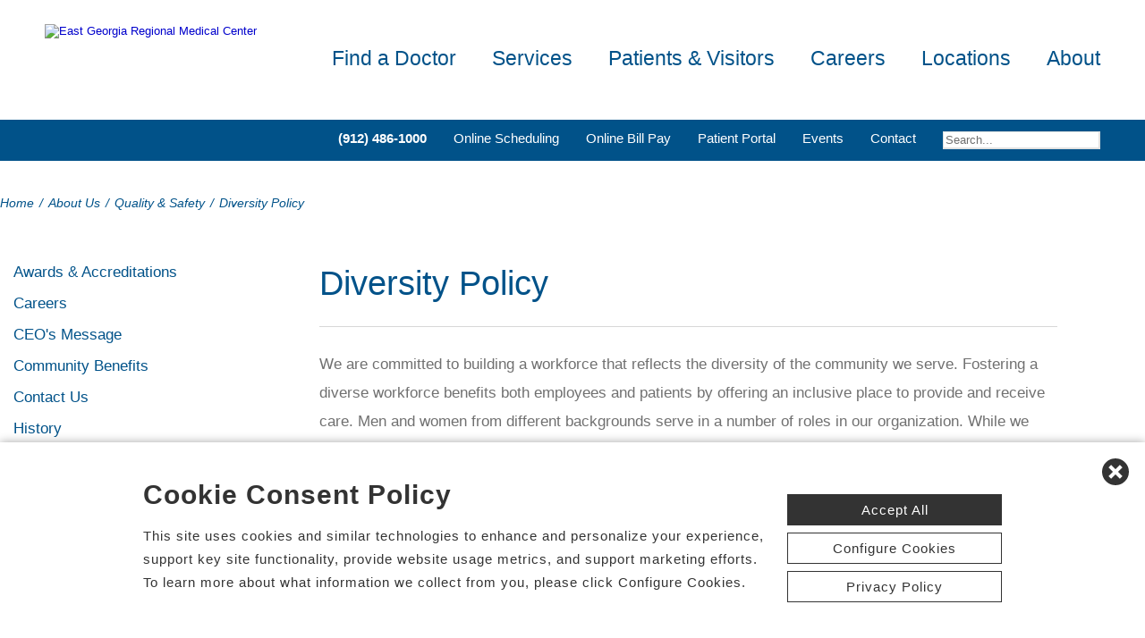

--- FILE ---
content_type: text/html; charset=utf-8
request_url: https://www.eastgeorgiaregional.com/diversity-policy
body_size: 77049
content:


<!DOCTYPE html PUBLIC "-//W3C//DTD XHTML 1.0 Transitional//EN" "http://www.w3.org/TR/xhtml1/DTD/xhtml1-transitional.dtd">

<html id="html" xmlns="http://www.w3.org/1999/xhtml" lang="en-US" xml:lang="en-US">
<head id="head"><meta http-equiv="Content-Type" content="text/html;charset=utf-8" />
    
    
<link id="lnkSiteType" rel="stylesheet" type="text/css" href="/uploads/stylesheets/42CFA25B0E270342C138B4ACCABEBA006932F727.css?v=638983817909684542" /><title>
	Diversity Policy | Quality & Safety
</title>
<!--Admin > Properties: HeaderHtml-->
<meta name="viewport" content="width=device-width, initial-scale=1" />
<meta name="apple-mobile-web-app-capable" content="yes" />
<meta name="apple-mobile-web-app-status-bar-style" content="black" />

<!--[if lt IE 10]>
<style>
.FormElementsList {
    background: none repeat scroll 0 0 transparent !important;
    height: 38px;
    width: 280px !important;
}
.moz-drop {
    background-image: url("/Uploads/Public/Images/Design/Hospital-Site-A/dropdown-menu.png");
    background-repeat: no-repeat;
 overflow: hidden;
    width: 260px;
}

</style>
<![endif]-->

<!--End of Admin > Properties: HeaderHtml-->
<!--Design > Styles (Hospital Template): HeaderHtml-->
<link rel="shortcut icon" href="/Uploads/public/documents/favicons/east-georgia-favicon.ico">

<link href="/Uploads/FontAwesome/v7-1-0/css/fontawesome.min.css" rel="stylesheet" type="text/css">
<link href="/Uploads/FontAwesome/v7-1-0/css/brands.min.css" rel="stylesheet" type="text/css">
<link href="/Uploads/FontAwesome/v7-1-0/css/solid.min.css" rel="stylesheet" type="text/css">
<link href="/Uploads/FontAwesome/v7-1-0/css/custom-icons.min.css" rel="stylesheet" type="text/css">
<link href="/Uploads/FontAwesome/v7-1-0/css/v5-font-face.min.css" rel="stylesheet" type="text/css">

<!--<link href="/Uploads/FontAwesome/css/fontawesome.min.css" rel="stylesheet" type="text/css">
<link href="/Uploads/FontAwesome/css/brands.min.css" rel="stylesheet" type="text/css">
<link href="/Uploads/FontAwesome/css/solid.min.css" rel="stylesheet" type="text/css">
<link href="/Uploads/FontAwesome/css/custom-icons.min.css" rel="stylesheet" type="text/css">
<link href="/Uploads/FontAwesome/css/v5-font-face.min.css" rel="stylesheet" type="text/css">-->

<meta name=viewport content="width=device-width, initial-scale=1"/>
<meta name="format-detection" content="telephone=no" />


<!--[if lt IE 9]><script src=https://cdnjs.cloudflare.com/ajax/libs/html5shiv/3.7.3/html5shiv.min.js async></script><![endif]--><!--[if IE 7]><link rel=stylesheet href=/uploads/public/documents/styles/chs_ie7.css><![endif]--><!--[if IE 8]><link rel=stylesheet href=/uploads/public/documents/styles/chs_ie8.css><![endif]-->

<script src="https://iqapp.inquicker.com/assets/hold_my_place.js" async type="text/javascript"></script>

<style>
    /*
.alert-bar {
display:block;
position:fixed;
top:0px;
left:0px;
z-index:99999;
width:100%;
text-align:center;
background-color: #C24344;
color:#FFFFFF !important;
text-decoration:none;
padding:10px;
height:48px;
-webkit-box-sizing: border-box;
	-moz-box-sizing: border-box;
	box-sizing: border-box;
display: flex !important;
    align-items: center !important;
    justify-content: center !important;
}
body {
margin-top:48px
}
.stick-n-scroll {
margin-top:48px !important
}
#mobileNav {
top:56px !important
}
ul.slicknav_nav {
top:86px !important
}
.slicknav_nav > li:last-child {
    padding-bottom: 88px;
}
*/

@media screen and (max-width:1023px) {
    /*
body {
margin-top:148px
}*/


/*
.cpweb_PerimeterMiddle {
    margin-top: -20px;
}*/
.rslides {
min-height:500px  !important;
}
.rslides > li.left > img, .page-content ul.full li.img-row img {
height:100% !important;
    width: auto !important;
    text-align: center;
position:absolute;
right:-50%;
}
.rslides > li.right > img, .page-content ul.full li.img-row img {
height:100% !important;
    width: auto !important;
    text-align: center;
position:absolute;
left:-50%;
}
.rslides li.dark a {
    color: #fff;
}

.info-wrap .slide-txt, .rslides li.right .slide-txt, .rslides li.left .slide-txt, .rslides li.light a  {
color:#FFFFFF !important;
}


.info-wrap {
display: flex;
  justify-content: center;
  align-items: center;
	text-align:center;
	overflow:hidden;
position:relative;
color:#FFFFFF !important;
    padding: 0;
    width: 100%;
max-width:100%;
margin:0;
height:500px;
background-color: rgba(0,0,0,0.65);
}

.info-wrap .slide-txt {
padding:60px 100px;
	text-align:center;
}
#location-logo {
    background-color:#fff;
    padding:20px;
    border-radius:20px
}

.slide-wrap {
    margin: 0px;
}

#homeSlides > li {
position: absolute !important;

}

.cpweb_Wrapper img {
    max-width: none;
}/*
.cpweb_Wrapper img:before {
       content: "";
    position: absolute;
    top: 0px;
    right: 0px;
    bottom: 0px;
    left: 0px;
     background-color: rgba(100,100,100,0.35)
}*/


.info-wrap .slide-txt p {
margin:0 0 20px 0;
}
.rslides li.light a {
    margin: 0px 0px 20px 0 !important;
}
ul.rslides_tabs {
    width: 200px;
    position: absolute;
    z-index: 999;
  display: block;
    margin: auto;
    padding: 0;
    left: 0;
    right: 0;
 bottom: -70px;
    transform: none;
    text-align: center;
    height: 60px;
}

.slide-wrap a.prev, .slide-wrap a.next {
    top: 0;
    bottom: 0;
    margin: auto;
}

ul.ico {
    margin: 60px 0 0;
}

}

@media only screen and (max-width: 640px) {

.info-wrap .slide-txt {
padding:60px 60px;
	text-align:center;
}
}
</style>
<!--End of Design > Styles: HeaderHtml-->
<!-- Site Architecture > Audiences (East Georgia Regional Medical Center): HeaderHtml-->

<script type="text/javascript">
var DOMReady = function(a,b,c){b=document,c='addEventListener';b[c]?
b[c]('DOMContentLoaded',a):window.attachEvent('onload',a)}

 DOMReady(function () {
 var frameId = 'pifFrame'; //iframe id

 function getParamsPairs(params) {
 if(!params || params.length === 0) {
 return {};
 }
 var srcPairs = params.split('&');
 for (var i = 0; i < srcPairs.length; i++)
 {
 var srcParam = srcPairs[i].split('=');
 var name = decodeURI(srcParam[0]);
 var value =
decodeURIComponent(srcParam[1].replace(/\+/g, '%20'));
 srcParamsArray[name] = value;
 }
 return srcParamsArray;
 }

 var frm = document.getElementById(frameId);
 if(frm) {
 var srcUrl = frm.getAttribute('src');
 var srcParamsArray = {};

 var srcQueryStr = srcUrl.split('?');
 if(srcQueryStr.length > 1){
 srcParamsArray = getParamsPairs(srcQueryStr[1]);
 }

 var url = window.location.search.substring(1);
 if (!url){
 return;
 }

 var pairs = url.split('&');
 for (var i = 0; i < pairs.length; i++)
 {
 var param = pairs[i].split('=');
 var name = decodeURI(param[0]);
 var value =
decodeURIComponent(param[1].replace(/\+/g, '%20'));
 srcParamsArray[name] = value;
 }

 var srcNewParams = "?";
 for (var prop in srcParamsArray) {
 if (srcParamsArray.hasOwnProperty(prop)) {
 srcNewParams = srcNewParams + prop + "=" +
srcParamsArray[prop] + "&";
 }
 }

 srcNewParams = srcNewParams.slice(0, -1);
 frm.setAttribute('src', srcQueryStr[0] +
srcNewParams);
 }
 });
</script>
<!--End of Site Architecture > Audiences-->
<meta name="rating" content="GENERAL" />
<meta name="revisit-after" content="30 days" />
<link href="/Integrations/Tailwind/centralpoint.min.css?v=8.11.115" rel="stylesheet" type="text/css" />
<link href="/Integrations/JQuery/Themes/1.13.3/Root/jquery-ui.css" rel="stylesheet" type="text/css" />
<style type="text/css">
#ui-id-1 { max-width: 430px; overflow: hidden; font-size:.8em;}
#ui-id-1 > .ui-menu-item { max-width: 430px;}
/* Site Architecture > Audiences (East Georgia Regional Medical Center): HeaderStyles */ 
ul.er-wait.mo {
display:none !important;
}
/* End of Site Architecture > Audiences: HeaderStyles */
span.cpweb_SmartLinks, a.cpweb_SmartLinks { text-decoration:underline overline; }
div.cpweb_SmartLinks { position:absolute; display:none; width:200px; padding:3px; border:solid 1px #000000; background-color:#FAF8CC; display: none !important; }

a.dfTitleField_48765232-42d4-49e6-a5e4-eaf5aed7097a:link {
    font-size: 12px;
    color: #000000;
    font-family: verdana, arial, helvetica, sans-serif;
    font-weight: bold;
    text-decoration: underline;
}
a.dfTitleField_48765232-42d4-49e6-a5e4-eaf5aed7097a:visited {
    font-size: 12px;
    color: #000000;
    font-family: verdana, arial, helvetica, sans-serif;
    font-weight: bold;
    text-decoration: underline;
}
a.dfTitleField_48765232-42d4-49e6-a5e4-eaf5aed7097a:active {
    font-size: 12px;
    color: #000000;
    font-family: verdana, arial, helvetica, sans-serif;
    font-weight: bold;
    text-decoration: underline;
}
a.dfTitleField_48765232-42d4-49e6-a5e4-eaf5aed7097a:hover {
    font-size: 12px;
    color: #284975;
    font-family: verdana, arial, helvetica, sans-serif;
    font-weight: bold;
    text-decoration: underline;
}.dfContent_48765232-42d4-49e6-a5e4-eaf5aed7097a {
    
}hr.dfHrSeparator_48765232-42d4-49e6-a5e4-eaf5aed7097a {
    float: left;
    width: 100%;
    height: 0px;
    color: #000000;
    background-color: #000000;
    border: 1px solid #000000;
    border-bottom: 0px;
    padding:0;	
}
/* Admin > Properties: HeaderStyles */ 
.menu{
display:none;
}
.gm-style img { max-height: none; }
.gm-style label { width: auto; display: inline; } 
/* End of Admin > Properties: HeaderStyles */
.ui-autocomplete .ui-state-active { color: #1D5987; font-weight: 400; border: 1px solid #79B7E7; background: none; background-color: #D0E5F5; }
.CpButton { cursor:pointer; border:outset 1px #CCCCCC; background:#999999; color:#463E3F; font-family: Verdana, Arial, Helvetica, Sans-Serif; font-size: 10px; font-weight:bold; padding: 1px 2px; background:url(/Integrations/Centralpoint/Resources/Controls/CpButtonBackground.gif) repeat-x left top; }
.CpButtonHover { border:outset 1px #000000; }
</style></head>
<body id="body" style="font-size:90%;"><!-- REQUIRED TAG / DO NOT REMOVE -->
<!-- Tealium Universal Tag -->
<script type="text/javascript">
    (function(a,b,c,d){
        a='//tags.tiqcdn.com/utag/chs/main/prod/utag.js';
        b=document;c='script';d=b.createElement(c);d.src=a;
        d.type='text/java'+c;d.async=true;
        a=b.getElementsByTagName(c)[0];a.parentNode.insertBefore(d,a);})();
</script>
<!-- REQUIRED TAG / DO NOT REMOVE -->




    <form method="post" action="/diversity-policy" id="frmMaster">
<div class="aspNetHidden">
<input type="hidden" name="__EVENTTARGET" id="__EVENTTARGET" value="" />
<input type="hidden" name="__EVENTARGUMENT" id="__EVENTARGUMENT" value="" />
<input type="hidden" name="__VIEWSTATE" id="__VIEWSTATE" value="rDVCs/2B/bJa0oV8eU2jO5iscYP98BJSyEspCHqzMQU27+7Glw8poMUYpmJ75/HYY36ncgPV6xTsFZB2V0oWfV/m16uld0KszhfhHv4aVJviIkCGVRuo5jm/MR3NawOnoQL6R+Og08J37iYbsz2x/AUpVRXmykSVmwtAUe+JBxYHxOZgWiQbQT3cTxB4OrKZyMZcU/[base64]/jEmwnFkTkKaBKI5/lopt2xz9umDWqikFvqPQZEf2s+YKVQXf9H+eUl4LMJHVAv32QLvdNvGtGEUkLzNW8+pUfF+B2A1k9RF8SpmVdVtl3ATdnj9VM1vwDuPX27uDGHm1DUEimRjbC4mEDH5Xo1ZvFUXWPvgxbp5lLUt/siqL/8npXX9dKtZ9lSHCQweuj2yIM4utq6gpGeHXagFczmmhUUk4nqG5HVdXRAiJEreOmQaE1zYrJsZmWsI4jVDrqfAEH7wYkRmUvaopKkiaZHUv+bHvgR2XHDjJA6XN4ENVwytpQg9HAF5qo5qIiilnXXVWp4g/VfHE7yCiVAU7TQpI0LSx+QGtBKRnZAkUnwvcwZgliaodEjIGv1+8ra8zU9inGSJxFvbCE3doW1E7ARHg2JnlN+ZzCDy/GxfHveqYC9WO6QAFc8ikrVC9ZcrxjOBu/MQh9/mbMAUUcQZ2PWx3yIXT9vFV7MFqd8txSLWGA4boQy12LBI5vhp5XvH3GsEW7Lisj1H64N7HwXus67Pq18MFpgyYn+Z2DPJUozt3NuyjlessZ/LGK0nTyrwLc5OG2Vc9oA1+qUAea51bGAHY00LxnL8h8AQF9/bR6uX/VXOA1Ulp5JcGO7aRr3DVtelPz7mTx/[base64]/NvrkPO+bgtc3FXtLXYQCQ8P0zDSDMV03Je0aDS1eCsVdsz0GDgPE5trd4QWYa/JNjmNPiEMFNv/dYcclY+WNIGig5H/Z9zPhICj7wC9lS7zfvALl/e+sggx82PK2LXE07f3HvRl4coWk8jSoMcc0enDKjmGrWhC8qw36nyv3EW5gPvqr13rM+1SOumHl9Ni+oSmYnPkIU2I6MJnt1oI/n4N4mMxGgqLjzbvotTDlXQHyKilrVBE/SYhi6x4a7MXOKj+9rpoxqp23FJYW56vfrnFST7QmwVAzp/oLPFMecOn3HOPnVbobYxx/HakXz9nFLAcz621VpGolq4pnLTDwkzZRp62+FgzbyTrUUHri1Sa3rTkILbMEapVXj+QgK619vwX0ZxWWtMHvaJJNOhUiLd42AMpNpQsuMCJ8X7VRcXkpvRILMb4qEVYJAVRuaNvQFbaVnCmkgkHBuMiMMBXozMdjz/8sJcjWjJQKYdzEC2TPtCjH1K6MXlXLfwH02LSblEsXC67NWMbNGgcYxlJLcZ61BdlG/YyGT0gZD+28q+QZNYTlbV7dmSAqZQu7ea+oWvHB9Kl3iCslBb1N1sO8C3Ldy8Q+iEjKIRuPfKwryYE5PAHZzM8DnuD/Ir9aH6P5rOsKxJRjQxh8IUoc/[base64]/I/yupN6j/E980bSqTEMRDhMAtYaHeO87kHY656b+aoXDlOIvXPDbyHJV3ZMp9nagPbUbUjOzQCiUQt6e5nZ09vn/LD0W5L9A0zS3eX4D75gWozwmVybWBRD8XL4D3GUwIi112GnRjnS0F8ANu9bCqeBAgsqQDbaI+G+rnlNtycRaTvaes/yE+jNqe0bb8ibRxgePIVYJvfWfSQAtNcin+hbVhuKcIOFeTfKNyRuerT8B3r2QUObiO5R6F0QMkrN+SV0lVqLlG5kaO1owcDxAO+oj9DPo40HArcxJ/tibQ0HbIe3PxdBUhBDjGCQWFjOj2R2xS14eGudLMTtxsApxM/G8w8kIaTsvw3hzv6tQLr8iYxtCV4EpQ3L5ZtpOoEL9zy8aMhZEUoPUikLKHrJOqKUNvqKd51gFUr8nCouqTMAsXVJAxdfi+XglAXqNH1dkYNk5s4/nYRy7Ez0q9yIwVds54w9ew3mXB7MrqHuSElWcNphetD/[base64]/tEF+qQAJ8mgcXm0V4VPEb2u6VWmxYOJ8DOARMfkA4EehgJofrjTFHe5/ZdEn7atHTbQrrA4J+flijZyske0cn1DGOK0TVVOdzWwzGlvvLQjaTsQOyZrisBNHm/SZSJCXHMQ6GRGiFhYXizFaCRjUXmvMs5tZ3RnisyD39V2sG6IFBNSagkknEIRQBHHswzvJ89SbRBDQ20zBof7e5pK5cSqfEs3BeocfvBu8EC3QLgrKnRvu4hmcB3wqBk/qbBV52zQpaNp5xnS02yrJ54Vgp9GCVG4g6bh04+Kb98dAn8C26I/+gOUHUShlQAMdS1zL0KtDniEppd+ZvHSKk2ULgww0SHdQpN0cGuhuwkvXSO2m5JvHjB74I4+JKNw3W1RWlug5K/b2zmdSDjY/xd/hjFOLk3YrzLCG4VnCTTo141vvQ4By9sU0GQBCOGA8hrHLV7eI6zI31muaX8aA27uRsIg1T8aPNRqrnmq6PTOCi2rKvRi3q40I152TDr33vzGfSvvvqluqYwcDhWsm+q1Lry/JIVdosNW4SAZTKYhoQV82RVSMRbZiL4o/[base64]/7KQFRlTq9yX+5/hDTYKJhcqxE3iUv93On18pJa4gG+aFZkOf9rLXkLm41zT9hU2Dauk2224/7dY+ls1QXQZT2yP9QKAKCdlSARQit/j9xHZSdyEODaXt+ZXeGnKFzeRIK44ThKYEXc2Zo7CM89Wm/WN4jtK51DKQFK2sCNRz96HJ4bdtw5U0rDrFN6oa/PgFHZaW0X9DupfAz2uLysXH45q58Yu+nv0uRXBfVLCkEhnr8+y6LQPdglUCNREF5pTbxVMNr/D4DqJqOfdamo8n0oEwdiQT9K8sNjiCQsI8QBeEjhNbBX5GpZHxTTQ3DmIq/DZWTLlxTZQbum6g6RT7ra0/G6fQQv4A71mLzWQJ/OUw2dzDcOK28ihr22AuUMStu6NQmD4R3z33EznBl0rtjO3kPoSw8pgmg/ltZubFPrSKQhQfTuX1zCaLy+tmavEJh+thpi7y0ICIWUnPBQ9UaoOwK2cIwt1ARWuIxejGLlXdmeOtIv8mRfHQXe7/kKVKXqibFki1lrext5f60QbmEGCiydp1s9kGI8biO3zqT7fspI/+IWJXdchgk2fc7nk0aNNkWqibTEUjUlysM9m44SAWDfo4EmxwIhzaTNsa8/l9wepskiewwAAZUc26VHhrZwJ9lTPK26K3/IQ5ZQ7q3xVZmuSdXR/SjJIU4sTdPIkav735R8TEmuqSmK2CXl93C7Qbn0ZLDwVvQ+/lf6OE9H2fWiDqqU1gqoVtJ5ZGKjmuF443MHxw1cScmVuwgOjQkvvH7UpV2eWoVQlsGjMDCRhsw9FkKjTf+37eVRPMBc1pRv84vo9mMNh/7A8EFtt59PEqp4KlK/0dNmNM+iiJrhEB5is1SHdIo/no7AB9273xGxyD1mTB5mKWbRqQWKLHF3pspTsuS+EdbJZUHmnkyihmg8lhpbDBRWfvx8Gn2Qc+da1F+CU7wvRbNDPZkiXp2Zlrokzd/mQuUOI1NQCCY7vIVmxaK+nSlbs0A9wl761bIQMsR2oBoUxgUWgHgfeOpNIPUQYCPFGM1eDfXhpCMMY8yod+qx4jndPhbmoAaYod/ZFQwGg3Zw5mzgdQc5H4uCj1UsLH3fOt2psj6YHfycZVKiEwOPmMdr10n1wi3xe4BYGwXijYrOg9r7Q2tpbZOmxDUJX87tzkVyY5wQNXBcSyLp7v4Q49SjAjzg1F/mrhbhC8Wtl46/35VrxtNr71XvI8T3JRqyspg8Lt54QmXv94rl7fO/BYbnCelPAWVfL+s+QBSpzaUA8yas03Bgz4pqn7X/GYJ1/H69D/FAIJJzqrx492eAsk+wzUfXkzyZoRXNdbx5EYi+rzMwCIvROh9EyKsPluWh9ZE78kEa0eELLeWSz/PPlqw6/3Q73ZqeBWoGC6mfoSGbvEii/GE6UfEKFH7q8FIaCa0m2IdXDEiwA/3pAbzhbPCJR7sjjVpJajSkUTRm6loEMxSdJVJZCNYwGx9AGe6h9ryxETbX2glp0+H460EJdNewDhQPkaMcjyJ6lBpxEUBucSUieMKc9BpmpmK03RavzmX0pRziE9b0WBvicpz7d14+lOy11lniQ5Tfl1VqBPPA+FC68HcES1DMpZQ5uLUEDIJ26mExA/d/O2af7mTA4p0i9T4NE+/MGSVHB/iijF1ICNqfUVSP2FaB7pjKuET7627pOaO+vdg7C6BPXaonwHPkTs8kFTKHCCgpxYushBDYoFmlb6acQcnYRefp9xOhJ0TMoVBW6ohqsYPKn8kjlG4ebr2VT+/Q9l+Xuginjo9ET3n5wJZaEhwncc/A9AhY3/1JztNgMawY23y9KM//TLeXvOIkgWae0NTda/UWrc65evGn6nF8ZkX3D8AP+gtD437GP440KGqUoRGb7WJseuSudImTRLm4cH5tSwTzJLsg4icRYycmN82AJYPMJlWq2LARsYVnc9Aje0Jrz4ZrjSW2l6+XhWGZfSX20NQXIPPOXK/fH0SGiqB97IWSWrKkBxHcmNs9a5b68AexOgLKdc+hB+kfJzRVAqr7gB0DNWr3vx0HnZo+2dADr8V06sVKhpQrbN/gmURDvXXATP06xAn+DmlzW67iHRcEHPcHgxl4STjeBJ2U2pLnw0cLrS8b7FUEJN26cWAX951OKQB8wL+rc1F08i6Sd/ZBu0dPsh/mCEIWHKL00Wz7u2mZJ3lz2soMuxJCCEwB5hiR+zMDOKB6lolWJhPAxcP/DaKiKIemkERLH+hH8fntwlAXC5Rk59ULIZigt0Qt5qVtnv7MMpj94iC42wVE1yz++bfq3ItylIfDIZabzlGDQ/fa/s1ty3P+pmIJnw0wFV+JeiKR0A0gVVG0T227ymeGaHa5Eev57VWLeFhyNhBkMZ/5D6yteSd9eqSTVmAIq5aMk/stymHaEaGy0ZBZ/w8O29aq7pHQ33P6RAAnlAX2TaUAtdCCiQRbIUyKBQtjGlFNzdNRAv4OZ/lAeAg19CuuQ+95ieqWhXdIJpDXo7hy9+6lbhoSkdr2mJWi8Gme+ytbnEI1jJNsYQyJPRVe/qY4Tb85LmE8EhWTcLrXeshvkt+ypShWmZsS/8ssUKpEAF8SJB7ot/pw1nwjrXrrGOSzPd2LYliaN+JUfGnN7gJu0nlDvKYYIZB6iH0Qt7GzMoAhTBl/gKGcCL5tpMHmHM+AN2Wrhc0/r0qELzt7HeIqmSD/mrlgg6e8zftCc19Ml6qFRgBjuVRTsnQKQtLNN5UfUtbVYlcb2fvTX33TmF6esAH5ekub2uNoId/Nvc6SCmHTSf08kMdvDUE4BuTmz3RjmaCo7HMhnoLD7EbE6KGgCvoq+SIy5fnsU9GD0VwqZQnuYYVLXDHIH3siHPV/m4jtm4AXX1gV1Bzs65pyPsbToSXuKGBoL5O7kPiREv8OGK79MmkfPC7/l7uI6KKqr/9AOazsFlN6QNfdsUq5DV/EAk2shH6v92zv2HJ6trzlL7a3E90c+YFRTArXbX417HFPj1eYPhnVCNC9Fq1M8LmotfiR/3BwRP09+At2w0h9bf4zuksjzOXbRt71S9Q0jOBz+Iqz3MZnMx4Jss4XHID129Mk8Nb5T3EiuhkscbOc1AFp13jMOj1uEgAgm3x1BGqYgYneI3UGUSD49lqA96/HD0IXJOmaEYRnxiOu0VElp6G+QHuZxdqUwiFP+huJW9+K2SZ47Nb+DCTrO2IOS0WXjtf7V1xUpGUXUaQsfyq+D22h+uI1cepNDwv2pB4a6DPOTFyrq2Zrzwu+rTNPlgqU9VwR/Gui8BDrB+R1FKhRsylEtaro6XYdBlRFS/pWIi7wN3lkweO63/lMMHJGAHnBefCr5wt1rCbhCZck8vjBYK7h4YkdVD2X6eu/5x5ygBzx/HPelXcWO+f/xclmXw0FQDBLyqzEAGyYh1wT4y5iDDG9Sv9rOMz4pC7hhhoPxBFua204UUhIZ9DyBi1jSLhDgcb798LVIV7w7ath34ssc/vnElnJg0ctBMKyyHHWIxUD7AJnV2rU1Y/1qRa6ju0xMHMaYO0a7Gy8WciUzyKf1pOJ7Ktmre1CwaQoxZdJGAYy6QMZhvZIk/kpAFBWGQc8sKVuJJrWk0GNbJPxyJ2U3iTnGdQXwKnFYklwnRuZeVMRD8P7f7yuxwaOCk/CCpLur11c09rRgLbkOUiqD20x1i8ftSskgaJmg15R9YhD9IzPjBH2DABiDRZyayCdFH5TsTF1CLuYhivGSDi/uYTSLovjqDIHwRVMBAmPJF8oRTuhXOp5sO9vm/hIVo0TFWCBDIfcyulnnd/6Zt7Sal/jXxlnKBMNM7FW262WsSghO81/rPOC50SCRek6aNlAD69NmhVcjiDigdc2TAyeUjy/aAF+Z6ByZwaH2md+lFR5HBP6FjNuCH76UBdnwJD+T4eTlOdQ99UQn0NTSXVyL7QE5r6WvrUCimr//2Os8wpei4XTbkr5C4vOeqUMHzid1YOkVykfzS6Mc27ZSmfz2zeOoqzY84W1Rb+I0lFzBslJ4yUdzxbWNGuPBlDs9oiEVHhwSkwy6UfCY3K2PMnzhU0hRqUNnhLVFzCnB79KZwP+bkWnnYvbL99kG/vb/RYxl/4Z8BSMzxz1VKzisaaVbemVUaqqw9aV9HubbYNbEspQTTGi3ql0gLqbYj28zir0AkZWFjaWMc8Qqtn9Utvbg1roDVZCxSOq6H+cNHeyROPZAC4O6piYhv8/sKSjMg7Q5sbpgJAmXZAs4bSJ/MVT1GO3wszdzPU4ko39TmZiCV79qenUu4wuqvrOfIttVlKYgFmeAr9fAzfWBE7L1NwWyYSNWY0eV/TTi/XSSKjVDJX/Mii9tk9vOZh8upwC2ywtSCF0j693p8IpnaJATGWSQ7TAy3ewTn/A3rvgyeKWepe6UxrGHFhuMiTIwfSfsjTe4jbCk1OD+O3dO+EoL2DChYNqNe2OYJ9Mj24tBRrRoPCKOsWjwbNl1Zfa9GfGriBhY5jT3RK9RhevXxqMKy8vVdihbvt8RSSbji2pV4/kGSwEmnWtNlQfUOF+Qe0RQSFQMDHKp9JbLWtiGINd1Hu3/GEBazoxXgIBEq3ODXB5qLRD2VgUO/kb9bvNHWxEcWhmBr2h5/0VWyUI8gktlmzbx+SO6GBRjIu8WI+1BFt4fOhakkN/gizZK5uku4FQ8fsJj9SK/cqIn/itaq8pEAloqHpGKlUn5g/VpFx/F0VmgYuBoJTqtDo4M9rbVvviLXKQgmgCgCJNCYwjdMBz4GgpCzBVITxBJzFQ4kXmVMGdW9/z4MVtxZ9lQresAgoj/yLHCsDD0rLAkWAEriPzF8afnKSfhKn/GV4RH7kdKCaQPHKNCmU4kS3WJwyFWaM2O3usXukLjxkecM0nZtfR6cFXmnI97aopxJdYYqKx7STGxTEjznSYuBtGEceiIdcyKP31970LbtHWerYHa5zIsk7zMpm/[base64]/woKB7r9iQ4fLJLf93QNdjfgIZGsOee9IWJ/[base64]/kVN4z2lbOL8blZTW0tHK5DkhEJHDfv3AYtIu8G2N+Snav5QVPJhUDJ5OqAa2IndzchvMDRniOdByx8rHkDvSfqHiedlpT2CZqmglf30Olzw1YSneBjMUCFcHCyYJTfSS/8crUZOcfxYpZuhRjlU7ISISIq13KzPgln9DHHso3hGlB4dk3IzYtWmKrqAYN6HgDuitpMUHtZS43NDfkL3eww0dVr+KI2kOHBFdzcOXUEHkJmS+2tcaccOLnGh8nvPh2VH41Tg0oprsSJ/9nfVVCIz6HqOR55oXYSG501FmPkJ7mmDRTPV38euchbpE4ob0V4HLsC/MsILRIkQSU6HQ57kg/NKPZSujJZPt88X7gAzCex1T+BKVyKx1hduWdG6fzHizys9tc8OUJEGag/E1CAVsh7bNSTJGWOf/dyvIOHOjE1E174Tr1nWaSZmPYQfBfCj3KGIW93a9V3tIWbsCkCmbvQx128Vw/rFkdJUw0t2DhYVXviE40RDd2MP/BF4lqc/QOV5Cn6IPs/JHGktFWHZ5lRhamHEk6oPQO2k+yGVKLi8QyVaiFYG5YoaXmBcVO8S+Ea8XdqPyjwZ/Rv/6fFYinwaFa5Baxyh4vW1CLrAIop8ctz7mJq154hECSV/q4r5K/PRlgrLo9GJG/gQ6QGzcSvJAT471vU6qU/[base64]/b66EodTFaop7NXyoNM85ySL+GvJepoWJnA1uWpYjxExKLmAvQpPB+gCP7jN9/NHKo/oV8PPjhR/2BO9Kw/EGlB7gefk4cHva34L8+EeXegZ8xAgPd77Yfdi05F/VZhuazN2gsSBQOuK4PsbupDglapglus0nwgFtrJU3st0ba9FMaBOAtExWBUoO4m44oji1ljOq3vTb2HPxvPrXsKnvT/ysOlQTqX9RTnOUm+AarNKrG+TiL5ZQvzYq2ZbAE2PY9n/vkqUYlG0GzRxZBx+Qjq+kEai1U1j4iIY5QkaXPaBK//gPOYAxo3Nrn/VhhvP1vORFm2JgNUt2+v4EHIWxXFP1HqjBi+wMgjJ/AGykaTTrcbAohjM29lCzuPaxdBvNGiHCBmbRv6lEQORP6FyYPyn0hpaO3vfQspG2KqRxEmMqhmsXegPjEblkxQp95yjDm9CAPygUk5xGNT6/dEyvpicPVf5YbyhnQ55nx0tW5so1dOSANKLU1JB+rd+8yw2N/COK3khtYEw3IdiS3IRLXpiiCEFIc+owJJF9CFMPUonvVPzahqCbA08nBtSlFuEycSbh0aKmElmNyHNF6tTjBWWLvl2ubHweE7JttX97ZmusQ7K2WNxbHzBD9c6uDOTk9h/JkrZ0pNss39OD62xqXN0ARtRpBXguDbreXYiyvQapElwUiq781g2VF/exZdpNRyvq3f70dsOlDTR0Ff4Ggip1w0inZKbmggiqWknuzBQuuv9qYesGD+95riNGO+RVNIN3viAfIPhFGtlV62Itwhr8CBSvpsTbXkTpDq/5ZAjTk82oA9a1KELDvNJPyXNpO3R6XwIdy+jt2rV/DNt6o9ivz7CRfH666Xhz4IjDsi4QwlGVcKHsc5NcW9g4labrvE7MsWR6S8ptAMZMFEoFh6I6eVs02vKDWKjqCugU6aHRkbkjKUlAK0MXULmAm76ZqPDyQLJR30zcsj1Q5NsoqrK92/nyOIYNjaN6B4/Gk/zg2eB4SBMkOdSm9/[base64]/1XvaQivp11cXGz1IAU0+g6BmDA8jp21ANDKYTRvoK0JvvMSOtGkvJy+gt7z7qhZjvu2Vm38Q6cyJul4dMtCG3/9rJet6BsrfS8DmgCl0J3c2KOU5X0avtmd7GvY/4UkHLiOjFUKmjTwz8TMN2iXDOxT6L3S+PGT+gtqQIRjaAp+ZWT8bv4gB8YHqzmvRPMkxVr3ZQJ2CCUzTuMD92jBgr6igaHqdncL/PHmWHZ/ndkMxECtwv1UxQEFQmkp/rlaK+d0o8RuPJOth7whi7qo/aip7Y+/nAlGyTGvWzHWyjRONh+/eg69OcgoI5ZrSEw8pLAtjcyoGSFq1M6Uvfe3nLdF8prztsX0wnvru7uf6wf/IDuwMaXgfO5HJxzbAP2vxd3h++yk7bAYiHueLAz9MFFYPTDT1TLnJY12sZqcPgmxeKbkYwcyL302xtjiBzNMpo8vq6wOv2tBxce6lCW7O/5ZAxb8jQKsvG3FWw1OnPoMdyUzSkibWHonj3KBDs7belnZMUcbqIQJchjQWIy3DM3Ty/4slw5HlLK9Sy6eUsmVRLXg/qkjqyWfpHTVKasebhzcLxf9oC52vs9pV063dU9+rlvDCllYkyHipaeGqQcqmNhoo98Ia2oyn35NKIN1G1yfQt9vc+6M0+378qbiG7dAlivuLs/20nOB7kVeWE4u9Bd6Qnk3T6QBQ8+DFXmEafisOK+LVJEyUiV95dBwjq0UdrpEg96nbtjTARZQJgaWwcGlaCgv56TMOOXmKfD0McStOz4zT/nq6knGhcrdpm2jiczMzyUBxRwYt/GPitB8MnVHTMlwqefNO0JlY8kEgwvXYRD23rxQd0o//bG0+6/+syL13UBSzt0BwhEPw1Bcm1jxkQzPT7Sm2aQPf2jaOEY2D76lR+u6t15olDEx3zJMtcUbtCyM6be4yUfHfxERHaGr34os2HhOlzuL1uC/jWD12358DQw4Tmp6khJob9dhzEkKAax3dR1O1pqWHpiqFbs7wV11M6RUZocikq3uVOQBliuJbzw9IMVFDFeKdxDS/T3Mrwi70Vbut/[base64]/GB2gJ2gdZwA54vIaSX6b5fcQqrEZT2zy6SyaumBbVscy0pc7GXegScbfoWE9DoSp7gUboj3lm3lk/+5J1/[base64]/zmqnV1ddqlJg9cdmaxRxo/[base64]/q4HEAVhyh9hSyX00j6ggewZcSKd7TAu9Ef1Tqxc2H/OX72D+OWx5E2/nJU5jkqDPjTlfApyiFOEjIIqazswGah7tFc/Zqd2gsn1PKafrlutUxz8ziAwfjLVGjXB9Y+jWC+XbFjx5b0gVQNJOuixw6WwNSHhhFitJdp4TtiOvKnfV+/K6EUJVB8UEhJ2Hnu2wY0sPemd/+al7aiI0VlBgv9MCwgpuCZJvQ7watQNRz3Db6NGXXXk0vibVMKX4l+LYe92UG0IcyS3TMXSsZQX5dHhcJCK/g91359X+Cy3x6E6TcXAwvZevHLNrPYQcrkBHD2M2zIu6WmbJVtM71FWtddX8o9YBbxldZ3bMUlXRIRDGQbqHOdt1aqDkgQrD3W/Cy/4PvpeR9CdnIS7ds0vqY3VhCiGJISGCjmQhr1osVx/LA31etz4jlRmYLrMwgon5xCGkU/noNUJ9tmvvxJ6/KVEkZvli1BaxYS4Vvge2HeU9DtrAluUsj823wkPh8lK3V6o0tIfjtMlRTt096FJTx495w0/jHRfnJzvToTcw5kwXPA1uVfEBU8k4//G9iNnBEgaLSeSCXtbX9SF91ah8Nbs/2BLCjfSGysRl69AK6eRt01fjYF3/QH7AJCN8fNHYjc4y4IXh5Srh0oJioi1cYpJ0GEpEpPFFYjBYstjqtzfJwejcqhJg2Z9185dHydxxf5I+HD4rQ0p/TwCt2XTPW/tEsJsYgmRuzQWuZ2aZXJd62eKdYjfK2rFcP51No/xyysv8OZtA9G3PeTr4j/HB0H0VWlD8js1j7w/+UdJSRutyp1MgrUsfy/QuxXEPu4R8tkzHr+zYtYKQQZpqrF/zzJL0kzaaihz02T7DfRzV9fA6BQWLbECUYz8ORalhrwGpLvZQAzNTduRwley6OpYZDN056hkp8DcQLlHWS/CRWFXZbUeRXhNA51eyFY9njqUnxvpeK6YLADzdvM7lnzBpNQgg9EZKXwdrk7oXmsOLs4M+1msveDGfPO137w9JOscL4jSjyBCSMvZHVFY9WFzE9GigJ4HRfYWjTbRG9xmqbGDFaEUmrY+P6Q7/QOhKF/[base64]/HbrorRIjo3/MpeE215/X/xtdfksMBm+JqhohtzMisHqA8AysfH6oTfkhRC3QaebDYLriLBhm1GjOFMUTWyHed7vTL1uyohtna+1rBfKnXHTU4Q0pg4QbbbNiPBEgcWgGwuqVERLYOHSpIXConI2IzcLd/PqsWCF9lG+/HfeBpTqf37Pmb3CdYf+CFlIF+aKMLdrTW/P348OvfZnkcU/wE11gZbzGIkvyOx8yFY0H0Z2BlBrR/dqy9ki7DSyDR618fSTjZSNyIlmoOuLVWaJfCukVT02OeeZGOICbeOnhZN3sFXfib3/v7Cws0HirTG+24BMxd0jOj+Nwy0fJHmsy0LWftHmUgWloIkvOwYF2arQof2TY/mNjgzIvRkUZOxrjCoSCKrLQ2n/2WYbN5kvYNXoEQk77Y6bn7oBwkNsQSwno3IE+SVGlRHBwv3kzTSH5ZMBcJM6VZVUsfN6N7g4ptDmJsPWJuaOW5we9XzvryImYx6eIylZylAItC21CapfLx1DF4EMj19KO+nrvQWkSxzMjXfhhfVufQbEO/RD8o6zpuJDcMmx3MlDyxrK7DA1PMgDHsWIgXeT7js9uDnlx/1SzMQ3qQVsfT47OwV009d9SvLv+6HMiJE0glA6VwQ83rowOnYoztO31f4GO2lkOikyO1dq8l2GwwSbamD7h9U2QceyE2U8i6/JnZO+m8/lb0ae3+RH+KTRfmvDDsTVKYOEBfQzQ9OX/BPCDLAxmC3AdQ2UGaGiP1+yXO3eBjRYrXgHN62cAKFYSRXEf0CiA9qTkhC+7S9djANjN0wc3M0jOPCUVNqvSnjXgMYuL/OAX0LY9dx3Djxl8Wg6bKg56UcCU2Rec1XYNU4wo0dXtAZmu848dlPo/cGAZXHeJpV4q+j43uKQZDk1DLJkYerFJH4eAvTMzBcalm4GEIw6IjQHTIrOnmHRCqVnvT72OZYgqeh8yWCN2QjBWFY/4YnVCMbj586ToZXfd4/I8Ki9OoORVZ2VvAI/0ye8Zk+NtY7FhkWy2b8cAKZxbvoIPlJKTiLHfwdxeLVPuqp7fRSbFOJH+7bM6zju8CXGZAMscKT7wRiTvg+qkI6rqPpK/[base64]/1AUjswfIo9e31nAZ9VSkuSK96CymYU/1kIChbNOHQW3aR0R1sKy7wLsialV9ke+y3ROYlORizyLQelm3bxrhOX5BToFS1xzrx7zyo34WSKuaHAq5BfQ2N/n6JpZYJwHthLyqLcjp+ufaP/LFMOCw18i4Quqk+eEH/Jo8ISEu2E6QD7Hmjz82jE5R0/gcapKxfOq4xDjfYg4ZDWFGDZuZ+Eyl0hh8tybhSTTxwN6nSzd70LekKJn9osuzwu+dyYIzr1+Se6mg3AhvPdUEEj4GfrCIkTE+fGkTx4rqQBMFRguqjGJculOSoV1C7M5aT/5D49mXFo/fpE6YJj8jz5wMxtFS3OohY6ZFwJIytf2XH8V42pt4OFJBDw7r7b0V9+ygKJL2XiOKlC2gJdxbx2xhnW5QB6fNkuSPEtzxEKk3tLzdeQfVaHXN1tzwnSVAaFmCNdye809E8ZoqeR4PTGjjBk0Jgfk62Yup9w5n/d21pPNWXD/nz0Lw6r+c0cl1tHYbrYRjZ7mKMlPlnXDwPE7273r0m3aRqRAK3yKHu5GegHwP+QN5APiDNaWMRADSDjBboU5GjjiHjyHfYOVlGKTopju67c+ekybBBH1TAu/o3tVv3Uc1+h1CweBgRp9KGm+6Q++hO++k1QmtTy3eNGB5oxs0GpNFFmsjHCZHKB6H+UdB6O9FSg4X3quswHRj7h5Xo0kES3IsoyZxKq4b82od5GsDL9YZaXv7qLAp1YscV9TAzuyVj0jbKM1ZPpZFoXbGsgTNza2U8Aoey3r2otAjOrZwWUq8s31qYnEuU+W8o/jfR8i+NYJ1Npvy06bZCJnKZfcipNRkT66LBt/twVn+rlAJvIgUbYMoO4KLuoc4cEFK+y9y2Zx+I6iszB3KfFFO58piMaiLqY0a4O4VKNvX+ITBqSTz51tsgYCKwh23jKUjgFX4PIpRwnpaU/OtbvXexlFQfW7tFVKl6LORikPNoSyqxs6wteN5p2wxdU5ND4pRcudu1nKKT9eArdagVGUfIUsgTCQojNQAp0uY7OXw/bACLsUeYxGPdh43NcGo7lOt3eQiWfCr//eFaAkMX4hgXDLjJi6FFYjAKJfgxwUQKXOXbPiRQQfW1iccs1tv4yLBveq70eYieyD6z7DQuZW2IRVlpowmGWyTGnV/iFvue7Dip00sYZhmlLjCMC7c0xwCngFPLBNh3nInRFLgbFn8gKwU/[base64]/esY/BUtjv4o8FXyRYO6iCFhrU8mDI63sBGA3nrG+2yqRL+ULWTfcdFX2hVpTqiTkZhznEIOJQwSGzehLZ9vgdiHf+DJlvlZa3/[base64]/[base64]/[base64]/7IwiEFvXRpjrSQD+Z60+6kmmZ628wyhdxDyOK/9zIo2n99dMxAOTOhkSZ2AIdsl3PDC/xy6sp/4lCBRhyhsGAPObykvWcM1aj7GgII1isEhygLtodaZdsFP1n2cSK38FDGzPLev6MU2X8Pulo5aWxmOs6qawHnRgsJkeQUjWUqvteWpgWMPIplQ06et5YL/TAgq4S2HQd3r1ZWTPqVspcTim8BzMyBtFvWIxY+TlbLhExEUPQ6Yt9oiTR18Yow+qjAFmuT6q0xpuVkyPkdeGWoHzJJBaw8G8dcth/5TzGIwZEHRF9UqijJNrr0+uD4wPapeMMvaRhqTquEE0U1bJpBb+aNOPZ5Ax75SWpLzvbIoVhxK35YEhCJ5qNJOqm/KX81WVDVorg3iMxZNd6yYUjc3vdjmKYqzeqgFCdm9wuJf9DKFWmVxIJ6acMlMHRK1YDtHEPDWQ1lI9es0nIaLc51xb5OhFISIUQBqvt5MkqfvUZ0/JE60KBJ9NNibiFTleJNdKiBWBr2/whF00sWhVMSf7BUyIeqMU0pRvQ9jGA+BBR3JBWSG6M8H8hyGgS0XLB07/haRfEbPNiPoZSdkg8yQ5Em5pyeeAl0O9wmZ+6NhUUJpfsIpVGqBPTTc/ErfsAF5WNE5s7ETK5fe0BdizM2Kkw6QA3Ygdw1/0Iuw0mjB2B2kYyGfB7oJRZZPqKdHqTUJAOzpnJvLiOEbq/cq2GeTfStZYVYJhwNkz8F7O9NaRkukPpDXfg3Nej9znoFlaC8glrE4WnTGa+22Nq+zzylwSZHehgtFmVslSqe80cdr7P3cUCEst0C4rasY/cCPNpaKwQx7xUSCk29WT7dNcL0diEBg9hbAvQu12MI/+Mj6sVzA6lxCmDzGhPV25SPIa/FnQQLAVhpzq0kt/PrRdsTCj3ZAvn1liTPyMhGwrzyVwetuQ8QRsxVlwFXDpAKlz+o2kfnT28XhXtg5UVcXwHiwYv26ZR29hojhXh3XcwSX0bd2E+AB5brmn5kueUhvbUFQia/AchVshFe4WjjJH0SXsKb0PnwvWSrJXwZWvhUII7dx3d6yqfBfXpr9J3NHjJQ++QKtS4CNVcdohz/phgHRpxVV4Lk60wu6qBZ2Oxh9AutXoyDYjUDVis9Ytq9DtrpuM4VvhRP9KBqC3gq3T9NOHpyR3roFx6s9VDCT1q4zKbtyourFgtBeTncEq5ageSM1uBwOLCM/1BvPG5QkR5p0zSR5Qm1TX0h+qlPFo7CwwTBdCPeNlBDVqFVofXjVVJwcjcFJRvXn9s6uAnUFtzbORAXlHtqqaCD+8Idxe2Bpdx8Qa2KHjEb7QBx/tnNs0kAj/XojVeF1VDtzYDLwcyxK7LQm6SKqWgdWOTc16VUnWO+jcRCwe+ipGlG+uL/BprEbZ+c3ZYBkwR8+kDhSHnDOl60WEnM6BerjAKUf65rHSsuJxRrmdjoi0CMLEG2Yy+ZRxsu9KQCTsSwjiYXusPzfLxhdxfI8TvWpiDOIKcbN1Ea5AnGWnY+5sPrSJZdbzQa210l4kWyavvC9F8mNvAIAfpz/[base64]/xiIIxoDHO5KQb3UZikilP9RVrzQFHks4IQeRuUZxNKDlGxyn8jmgO/FuRNZKm7WwmD/+RowqG2tAM2Bsx3Wc/ozBq+jvidzhEPTYfKCOTcsOrqTdnxepFnpCKV4uCpdqZTrgyPQd9lANbjJBcs8nBjNacq1kX0h7Wval4/NodnHE6qq3l6PYz52RpnWKgAS6MeUuYtcbgXepFG5lCLmeo3nyI3bnB0dgmMRqyU5qxHvkVFLd7RpB4Izop1WYXDtVvV/6WNJpyIocXX3H9rSTR86eQPSq6EgStew5LIAGNoko4uyDynN2oyuJPzG05iivjknI2hvWITBb+b12uKYH8MjjrofeiTRTn2rdX14DKG8oidIArRUjzFOAzP1pv2oKJwO38rmGRUq1el3sHdYhcidJglwtr/6p99cSc738UdP99ypCxVJjuj74NzRHAS7JTmdS0AINpT8c66bYirZ2ftGnGKvjZPeWzvUpiyAS0LB9hQ6VjUqWW+AMXjGVywIfwjfSOrcWnnCuUxiqAWjAoK/yH24BvTgAxBilh7zipDwl2tfOG+o70bHjxN6cftBZaUogl1Es8f7+zfK2ma63+fkw+yrbL9ilgeMOrT2zTh2CATme/EzBNf6FzdPk1G8qmnXAGhuBEk2//Gqn1P3VcD8PlWRqp8w1H8qJ65ydSGbJzUwTPUjcD+akfjxhHtrRf9g1uaY9CpG7Nu2ScsCyJhsOxl9GCc9ok3s72lr+41xP/wqe6NoQ8A6s3/uUbpERjM1uOPLt/mM5PYpNAKvuhJgqrfhkbiEn/e/9puVI/NinIaVGh9Hl3plUtxWVqhdTBWLa267E4Cp2SHMjpq/CSTkUfyhmUpvjnQK7Bhm/6nbVZbzJM2ZYoO8+A7awXWXYnEQCkOvZOYkwnGI6/Qmwu1HqiGBM1Lm/WhA1L4+L2PbDkVdIpA6R0H/tXJa6g4ABJTbleYqAmuypKsYwWjKM12Z4eiCdjijM9aiRYxU3owGAx5RfEHv2Zdi5vCV5cOKS64L+v2eiKXhsTuFkFtbP7wlijmbChtwKdNMfzVeJLibt6hkH/GmZ1cAwoiEH80qdT79C6yxvFJV/RFd6986ARFmsjOZY1km92Iz5u3BMhFA1/xyb3vbO1fe2F9G+OU9MSSE3Z6eHUddY2CbRbcwJDpZ6giA3/i99VVG2+bjyKZiEonCoVGmVxW8Fn8teC3BchbtpVc3ldh3NFhHWU2RKHXpjBYhyd3knKRasyJi4hPlvAn7T/PojzX6dl9fzXlqZdIxVO60BvDrWHaQexj6Bgcke1gvFPz7AXbIaTS2v4cHduj/VYs841PbAQOklCvDBO3dX7MhX0dEFIybisEUcBCx3lZyVwa7pvz82zUeRQVPA73yLEv7vUthAPcAU8pLsHxbel/2A5R8fjbrAoiM9DQP0ZL0bB4F47PH/5HgR+RCQJVc3yyf4vSOFTIdh8fl3yEyIvIrIUDbAFfoPFfm/VCmvMRVFlPjN6ubEn0lazHaYvkSS5EW6KFiMs3+R2bQDdkkc9gvl8iNlo4oiC/iOBxlPII1otUUMr9LfEUHlnHknmqRtLoqHjE/0/DQV6kCP3oLLsPcAnBgXYA3gYLHIx8Frn0H8lQKaojrQ8Wh1d5VCKKIZc+7+OKpTGD71pq5bbjsVVHYfA7/GBsCZ4Tho2iqiiwbCWI9Z1m65WFnl5jhhgZBmibObrJvH0eSTcOqgkWYGHoge6Uf9ZS78QuSF7VI2WGcWRNjYAeeW1NIiAuWOSUuIviIIJX/bTfWWNEQC9aGdfk1AXAQhuBeha3rqbW88ckByw7U2xTZqIQmm+qxAXenhhvZXsna4ggOi4Pcx/xFMq6Ux7gr66EIDgKGTIRx8R9OC3CE/fmBmm/nL9XJzwjfhfISxhWBpOx9+Q5d9Azz24QoKTWbAdIkB7YfBH6V3wxWMxFjylUABjiUaoXPVJhr8ZcGpMLtSDDYc1R+QP4zRjokuUZdFAAvQswkJVyl5ZqE6kgQ5OjJ3q4PxiNeQ5r/qUoeS3tdND+kkUdO2K5/rMcbsfdNTImS7IBmHcnIix9IVbV8YSNs1tEKlAzkxpqPWiUbmjOncJVXU993bNYgzqZ+y8hYkhbxPXKnOgiTD3/GDPBnGtM7303xdATKeavKyf/1u++y+tO6dAwIURNKWEbSl6fFceXJC128ePhgUsHfxGkMilrQI/WstDXd72zY2LgTja/VX3jqXyCMklDGZjWZ1apGi+bS1qdddvPZkR4coMbJOeePWMaZiAwBjXckK6gfnmCP5lbVpZIp+enm9V3e5tj/0aPRVBi/kUTtKFPAs9YtWPUWObTSmbl7PIkpywKvj/qHdUjzA++izDgJUANrDqRP9baiOffjYyIl8Z/wbfYcjrmcPxr+gtEy2g6XcasB3n5l0w1zl6jgp4Tjri78hmmX6MWPs0IK69CI8Ch4hZq/eX7UGzElRQs7EY896/PXnPr8Pq7qnAmVOh7ioz7Vq9AqXKo25Tll+8o773Pu2ojJO6jV3EORRvuCkO4ZRtJEcfJAAbWJHCh8g3M5PZ2zrtcEDm4g6wdTB3WNYxAa2xg0/xjBChaKQHQRJqw9zh/z9ns33l/KpjPnbiYLDtl+floDzbbfqnjkzogjHFA+BnHmo4C82TS5+KefS9bzzDuM/vD2EfFTrO4zf7gZUIils3fJyTyFRI/r4E2ZPUtfPHa9IuCG6qZ/SZxRIBbYTT/H7l0/rUs6RfDXBSZwqRfUC+/a//1QBTJZ6/ecsKoz8OcRLZtn81qk2CTv7nNph+7KPQCkyk6LDmfAOXMtXBiiTo/cIi0t559euHAfaxvJMnd93nLp0dv7RF6UnpvHVXLS0/J3Cj3uWr9l5PYxPYe04+ona7WH5r4FN5ugHJYGyX15cHGVOzlIGBFT3Wl7pRzC/n7CQ56C0ySocrKKkGQhGA3y8TgGCLiHACcpKPDRs1QWLgfiahR7ljO1wdcksuzqyp5krYNtXCykfZWf9C3Pk/u1aWP/aZOMdAQeGJL5WMm0HZBMBsyKdpBkcfY7pUH02t9CLEqd0hq+zG0n4u/i9oX8d3ODF/bCTBkzD3C+pm/FzYQhNdwcDfjYv5Ah5H/[base64]/0arKG4uC5JU8Ul0RjaB9bD/kKpw1egULL+KV/GYb/Q2s1KCEGzZ5fhmKxgkSWgFdqkI+KEN1jOJKgqY0dwLlSyAZxHlG8uDNUxIgmCB5XY3yDpw8SFcCvbOihRDWwbi6cXd3Nzr8Bs034DGPtvH9EwZFtmPUugilWXxTtBXi/JLxw8oRNonsKZ/3q9Lfq1Y+J08lQ7uttlf14+zRxKAUrLeIQkeC9elahQ8RJNJ/8Do8GLORlpk4GezOUJZaGFmK46Hmg+jgvmHiS/[base64]/TYiB/wbBbLWTAM9U7wsvM0bV9HskCeKJ3FpvCgXWPdGtmlOAw5u+PRKFCG33mjx5EHAfyXcn5Z35upRqk1j2OZETq2lDwx2/irMzZchGn+9Ir3/ay5M/LwNjik7Wjva/PzWxH8rd56Yv0lwab77HliUGS/q+A4AoBeZbaRf0spCHteaU52dW2X8eHy81vBRrmpti6ASspxgvchbg76wxst+MacCxbmtyP5l2Ak4Ej1Dl/ONy7a+JkizR1yOy60trEI1GGebsuZ9c1UZwRKwEiOfXCiNJB/YFYdCxsg7CG4PBvJIxXt63UnPj1IAGR7kSPzjIT5BI8nmArYuy+O0hBucQYOmm7iQc9tqfa/2ul8dHKWecW5l8l6bO6iRfIV6ym+cupano9S+g+dR983ctGykvHDtm/86Z2DpCZZX6d2jVb0KqE0QEaWiEzZJpxn9LEn+myHjpaNRf8qLJrvq63j1ahHr42cRZ8O9MMpUv8sZHnVHfTZX1wx8ajGac7vPoPqB00Fwbay7063odmgZm9QKiLJ/w8+VAqbKwDwxbl9JajvplneMmOgPn8QTgZEiZQoQzZ67YG6T3gD+WfcXOTjLAxj0Woj8Il4GHqsJulJLTbok0rm+dYkbBOu7cWZpMrzosr7ZqB22iDc7QdxoQjVPobF2Jb+5F2EK04THEXcV2cPwuWesd2A3tUcsGxEjQBZabWb/cF3iE6cm812P2l95Kf7y5Chs/ZdX96Pd0/F29hFDPvK069W4qMFZs8wMGUFAr/AzzjYdUN+3EX/lifl69OfNfH2ea2dzaWExv99K8YBUDGLF6G+e7yiIe1kI4BUn5xZixYAsqdeRBCAufGAkdwTyg+w/Cp/FhzC/vEvsT6YSN2o+CSFDy1EkiyjvwJcNpCkZYjpsSGH2cBsWKEpK0xoINcPTza7cy58+5fmcG6zVPLF5MB/G5jFKGkFdTydZWecpjEdihfMTjizbjiX1oimrbk951sFNCNIjUFqZWzHUfoJW2hDgx9G05+ZzQ34rWKelwrm80X7FEAK+cYSwhCtyj0aH8fKd7PDa8c42wJNlt3Ts+p69wAPjc7EzUHZi/kyFUgmzzO9gVV2xGbm6Fdk9+Ehpzsc0KGcLaTYGvowm2SEjVoUl4OKZHFTljgA4nKZT++eM0e3rwROfcFN75+R5hCWDgtv3K6DL6CAkDfq5QsNDQ0wVkQB4lqMbSL2Vg4Yo4THQVEDEOTgDfpZHWmoLNDYMQWonstqwDr7nZ1lAndmBkSiy/1SyTulx0y48A9XZxeJev5d+HivzAZvAXOOoFz/DsbhM1tYBMfwOOkNj0JA512O2U+w5ARXIqpr0SHV5bSRr/5I6BGSFWG2BKtHbe946gxKtes4zQ3ba0DbcQAeJyg4mCtDJ70C3VoTd1OmYdfQrE32qIX2e2p17QVmY7+n60oy6GQqJsqrJGTZR9qi/IeC7eG3bHx+dEfnNzQFdaTMK1mKV/2qxsahNsx/SymwsUKEwwzkar+WiDB9A4q8Rosxsvhlco7fV0YYcHcFPPBK7jV4aGMV9XR2mZNeNQ5dgfPHbPphirzLO9xgWKPJIuDQl68IIpK5hPYNkH2NR+cxN/BzwZ/ZZybgLZKXTVI/UK6+D79Ew5cPfoHPRAgdXXXAHeulJu32LIgrNblSGETgHZQTko0LP6NuHFUTgoIaZ3SWiZjs1wI+7uWyeb1PhGIMFJ95OlzymEqGtG+4Qp1Eb2ePP+8BLgjRM05K5ydDT/ipduR/lOjXG/Cf55jaeJGhsyNvN1kx161kTumZGIY3X7nod3WtUHZwbrCLUwMJDglWuWiL4agAfWRIOgmDmWccWfaobPU3hTUtctcEEz5tA9WS4kFa7Lo9s9ffd3B3JGV57tjyPKlKzMZVgyzpzxGdndY2pCSf65Fb0Yjo2GSIO+UgpFKsmnvky4j4XGaekK/heJ/iRxj9iQ6ORsPk1rztydLDZdBQ15lw5RSuWl9QCUTiWUm3p9D9gIYyFErwAsobmc/ecMyJX3LG599zGQu9FC27TI8YQmC4yAzcn5OHbYhmABe0uDYIbIFalbx8mHAQUVxRlqPpwSryKvL0UzO+f9g2htveC6no3HPQU9sUNjz+oqTTFH+4NlSbQDozIfYsP71i1sP9z4IJZ1hggy6ltI3Mct+VbS/DrBB0EVR8Q5ovZn4sHUeEawL6djYSskOe67b841O0vM+Dvq6nwgLNmYfDisAjf45Fz8UmSUrYeXag7zXtxsLcj+Yi13nREp1NxOMYssyr0RIQyvVfwwpYLj2VcirMqvgHe45sSOkkx7ZtLlLwGCxbYlrnGjvQWpI77tRxlnP/3cdSbG0sPc7+5Fuc7AltmmqOaNCGwMjDpYtnLGz0BoOCF7+i7h3ZYPPx3bItS62A/xt77+9jwsKdAklMISlxl8M7GOYrg/AiRN0+29zH5nLpf1zdr2pycrgW6pMJJKAF9NstzQHdjGdSHQUlgXTkrsHCESB843Im3R3PMojo81DhuMhcCWC/98ARhgia/oFTYb51BY5sK+D07hfiQHH2V6DuDRsnnQfXsl3rhXAs6i7N/5Yoncc/+eavShCBRVe6jBe4KrOANLhID/75QNnitC4ep/[base64]/5hmhq8siRDpOv5QoDipHidW6paW3fDbLRlDL72KWsdedAr3ccrN5Anrx4Vlg3tBBv0uqFgQWNJhWdHowyJHGc/nS1Sf167hqd3u8SZ67CS9tgiKAbPdSRzUiPBl360i8aaHBkuS4E4QAAfI3a07qJdBsPxlUntRRkMtKCDxD1Xr5pNzlNV7skLh/tBlPFGyVvT2rgKPd5c5Q4BWItWktQNcv+2Sdh1lYfqvZZTVfQF/0o9THpFYmeF97DtxfCSrcifA8gfOCzynMFNF5S5y3g8XW88XqQwBdpWMMsaTVEVGGejBuiEPCsmRu5JT0Isxq/+n5rfGFY5KCtN09pgquY5S4GPvk+Eq7BsokK6TYlK3qxJ8aZDLE0ui4htUjRQxLhEvp4rHGqJ7pdL/[base64]/DAWEZuUtQy9EahsvJBBiXwMe2BpJbW7pQm8P2Qvr+h4ZWz3hrWbnyMExejDvI5XVEGqIZ3hEv1yQkYFEErQFFFr99dIwsnXNdZ35szX6M3loC4TyJvHdE/k5lqsE3hwjGnnielHFAGkFVYzxmVwFFN1ZSPb1TSdhQIHBBvtyazaG2Ng9Wg4D7sqeCx5KwqDOPcHvMA4KAf3nKcuzKBMpHcnrab4pCQPq3l8XahxXwbfEu5680GT22tYdOryZb6oE/8yYBOFAohHJp0WeI+JYK8y8uv4Rb8bi7unLw8Ylt9vDBHEcuKbq6IdAGX4yg47VhEHqSFRYPvDeGdBkmRIke9ybxFtrO5W/2zUm1JaNKdIN8J8qaS4CveQPjZnE1epCHhIEgfNQG95Ancjjv7BOVRyRjXSRre8+r7r0DOxgZ4dPinCFC1sYE5+HDGaaO2vTiPbcwIw4OLxdyB58OpSkGzLYc7XVbyHlgExmE36uUo7yhqK1qCRvbJgfyK05M0LGTETUwUq/3ZvrngLDW86b5xNnlDRynPprOnXZpzE5y0CHPxgQlok7GZgL0oVLY1hwRb4sgnHjg4jh1tgNLCSztsse43kCnWNR7mIUmJ0bGseJmRyXz7hWpIFOXjDv/LQvcVT8NYUEUHE7BLsmT2WBcGdEMlJy/euH/H96sb2OqhAVwlxzA0+HV57ENXA/cadldQaBAWVh5MhXEkoFRcnziAi81vDWOvkRPi/PtoT2d+q84oEG1NaQHoJY2wyVW+BrYcHqt8GcvE+EJNasBWEZX2rWjvDwaVM5Qhfvz1N4eRQYRI4VbULPb/EL+ZMRCBKs+n2ohFaLumIox4NnPC1P/xQJjz7QYviRJUc+h0oDm7MbWYGNhk60vTZmkcWp6BRTb2d7mtdsnp0AYxT0qQIMONvr7OMnLp8niQSovA9e/Hp5b0mwnms0LygZcwZxCn3Grl8oWBFRjEC/M/yBpwxtzLS/9JiyKz6HvNPHS4W6AFGJHDZCfCvxo1XemJuM/LZOls2ki4e9XJSnKxVnUGAH7A3G2O9994wbVy45WOE6I5hs1JqoyceQpRZK8hdXXvXRepmAFIOxEYm83+KHUSfX0RoiJde5pGiSO7SkRQiyVZp4bH7sC3xFgPjrOlPtlgkM8wgKnW2Ecn04qBfiK+AAsOssJCeP4VTVD3qZWX1BC4/rRUo24sSjTEBFIuj6czAad98g7a7DPZa5VnvGsr0CXbUfQLaLXkePsT00swosDyUB5Ede/Xeuxvc5rm0ZTaUUgXQATUqmcZ0HvXDqjhL8B4dt8CK7dtNWvc9Xoxf7AonaugODElCiWZ8KQpNAG4NBqDq0v+8ZvpPUguSBHNDk0Xf5rhKGcvn44WzWqYlEIIuvbTUS0jUzECdTf2dT2mmxE8ddTv/Q48K23SwSQPPdujDobMJkvc84++jaW1MFM0XCJX7QACtHclU940GhIz6ibp+qofVmgu7wA4rbrEHLqQ3I9OZMKEDGMnX/71XNTr5P0o49tR6rEI6JdLKC3S+++2KUdp9vYsc/xvIjyG8CrxTzO915PDocbBWDQ8uuZdzJEghIxgIYuSY+FiJgpcJt/gCqPqG7xLoGrI8vbQV7MlOj6Calxu1mwX5eXOfkNZyXjlSWlMS+2jIiKx3+lmSzOuj653MH9bVcCFsweLcE2/HDwPQdWWGfllCchuA0xdc9rcKuNlbxCylG7tpA4nsULtLY+akOwV8SkwagDm3WQmm1A34ehmmd3MlHxJEaSpBMShD6jpF15FqJ6OPoiDqexRFlWCPZA+da7Na4/pg+CWtTcRhu+dLrffvwnuwrix8VO+Ivv0sN58bqA5PBuDsduOR0nVDBMY+imEOqV/9UUj9CJ4E2UhM8GzSwW/8PVqVnOsGrY2xLclnGIuJyJZXWmnldmO0ZtWOooHiYK2WWc9XLDt7TkUWzUXBLkgPY/mVUPUzzytjxlqxgc97MI36SeBBk0e9CtjDrt6zW5/FV0PMivpBTwqhG4QZXq4E6kSNl/Z1EHF/kjjw0AVv4IxocIQuJLTV0dKcouqZznpv4jBHr7jo/Mt65enE8DdWjH9eqSl3Ht+KSxkDg7gfD8Xn4YFsKmA9+9VnOF/p/qDf7hVHBcWzk6gCPhTauouX5xZ2kEtsFTUZbnXcAGae+Lxw+Av+z0pPp/obn8f97WPR9RxkmyNfKpkGDfBZUUBdGnKwx5DDxoT8pGR7wzwdPNgnUmiGaxMa/vtxPWrKoNdZzMQEXW2+/lyQQR+gwLCXhAxUQEgK8dkrHUbJKFNsehwZJ0Wjoue7AKXZgRntzT9ZczBP/v+gpxLwR5WMHdP7QEscO/VF/PEohl+QnuhSdFSYg7Bili1mPnzNy+coMfoqBprk4b+qrxF8GLYGkUGhXR+mo+uq53fq2gM+d7w73MhMEnBCvoXPYVsM0A0/A3WAhjK7NZwNt2pkruRE0s9zmKpypV1BgNrpyj2s0dIoGxZ0LjOObLygdQb7VWYVYD+b5ltfJYiY9rbrNZMJYMYEmwWmmtpzDJCxxnpBsfi9RTkIlbcLFd2V29sbiCmJyzPHujg1lGvdeGZYmCs9KVjlrz69+kqZwB2sqS1/[base64]/WOaYYLbnpOlqYEh4YiQA5ibJBl4MLwlwP+5XGdkKq8uyOQEfjZlDij0dFtozNeRujuf9LBYODXwh0C0pZ6meTX07nabfu0he2AzcUNHF/KspjRsU6/2mscjPt8gy4EqpJoup9jotxBYuiqpPdipA1ZZ3HcPOeIkrKI5CaHmnGm3uPARrUkJ39Os8Qn3zSWu5KWoVB2xRbxqJGBakPtQe56xk/94XgGMYPT0ix9VqqkB5sbLe+7L3I5F+dsyYBuyzYaxqAIDJisst5cZj10QNvqI79mtKLt2H3GW+6H35hF/1bk7X1+8jj/nd9oVHrWmSwU8c1uM3qOLrLrTqw9+Vco+n7nVFdzSV6WorlfJy30sej69yYIggPGCQbaBja3UIyFpMoPg1oVImpOCYPiNoxG34+bBdVV25dHynELDNWOPvSyW/5n7ZrvrdtznUhB13/7BEH4btLwiy/LlepPuMyOfF66uuJ2Qv8MC0StovZSpXxhjn50PlTp7irBcJy+cdyYFibj3H8rzF8CkvgsbNRIjm97kKMXtTzqR1GKSu+RfUUgLZzxKfWzL4mrDenH65NSUPoQ7MMLUCeg7i21yPhHl1j/8RXKRPboXDPrqV6yi4p0hPUofldM0TD3QscFZwgkSCMZRSFPJm/vaRKZ52As9yXj6TOSZTbQCkpllRCfesk6HMsXBQHcKm0t+YTonQQpKsk2wAyjQ5UBpEBzct9eVpnVTF/2bdMbD2J7evKOyk94ijK9ELaeY9LbqrDEKzSzTFiOMtsy/o/RpmsXQ72fv82+oybA8EUNujTy/R11X1Le5r2JUEc03V/63qYGW6MxxsNhIG1GjFHFvrPE6kV6OxZ4iQ8yQuh+ylYZBc1vANLrCvxz5nPraMKRCf46F+l/4hjPex4rI8iIafdAwFdbG5q9F7GoHGrN9NjE1R2onP2Nsmrp+LqTjlMTr3UWjgy7jKHp66PEh/L0boCQDBeP7wjw7pyGEmhPJR8aRALihKEYJJW3Pw/oTMI5gCHLmFDAOTaGJ9m1ljn69osxSrG4Ysp57YmtvMIj7UmoXr32Z17dVm1MEYqYy90wyILzF0jZCZFAgwD6pm1viKW1P+jgqu5J4tV56NCjMI//TfKqzOSaAzKFufN/jsMomCk9FNqKVUAKcZtZshLvGPGeekRCBksTlBYTIWyt1Is2M/J3m/2tMbHnag7O3RlpYqJo0o14iKdD4v3GwD5ZwUTuDFum2JeuIxUOEYg0JqPORHn7YHbpa5/ibrbcO3XxnbTqv30Fj31yBNTAM7psHjXovagWbhFreV8aY/B4NVYkF7QQ1CYk1gUb+CaCocL5Br9yQzsr7mykXexEw+4YYHldf8LZhXp5gcEedMdPQv2hcY5vxPrsjilAFEiJjyGpZlC/3kuUk7UcrSATVUoHBsPlzyQjHUuFrnD+1pxrAXTybHieValAxlQAs518vrK+CH7hCR/OEEhUBXHsrCR0EGUiHARk7AmMPMh0UVSNS8TU+0quCI5tkcJ4ztiEWCQW7dIemdbaiNBLxMF1T9CSA68XCddsZc/R9okeYvKHGyzVXKkiR7LaYH557Df2yTbHoRI6jWrEGKBONC7ukfxBQq42KWufX188tjmYw8bGF3dEzb2EtSYy/QtyH6M49cqih8h/[base64]/wxz8owhvFSNtGI8Q/vrxpa8nCueYAxFV3IwzFNLhjds5e2uef4o9O7k6WlrWV23Z0ycPQCLV0UZ4ewZKn7K5lLYLSZIkLpY4D/JvauffWcdDPM/4YH3yk4+Ei+STnEmFdueQAvInC9OtfR2iO/aD7b0LoE1o5iTKmvLqr9Oom2Vj2DFHpl0d3JzGgtAzOA80thyTAo5iRrEIPO1jZDSdkB3YGMwIH8S+0AXGEdgqYiFPaIELbjrVJNypiOVhFHh2feK5vCNKZfgP0l6ICffYL91Paaik9SEhYObtfxHPzzYB/sjQ+tCH4SaUHDX90WnRdfhvnODaTtBCHPDbPmlK1KfXxgv2C1wP3pdzJCXXQIIjHmRGRStDi6E8zrkQUo2ba3+Bn+EcPT9qJDC+zFtUiL9SFmXGbeHkX1NtWDhPeJWfCu1+07oHiDwkYAa84L/XD6KBVq44h+uFXGFng9SU5yCktQJeDjhOqIRWHFRbyl90swuJimT0u/oCBZvdf7q1HWVmDVe9sF2lGanTQqMU0g6y6oeIwrKdIHNTrbBTxlglX4kUqyIBdgKMKuKno5XOWcoF164Dr14k95WaNHbrp/FFf4qnCj1U1RwucSxVs7VZDYmog4m9qiKOgWvlj0XWGlU8Q39Rb4lgEIuHQEswW6yanxQ2e/jjZs4XFoxgShlHygsRqaHYnMX0aC0P4J3EINyPjI0A8CNLP7KO73Ns+9xnPQkUQ5Tc0ovzMc8mvgU+MIlgMju/zCXW+rp5Dn6RDzo8Z2sYAp0cFv+w32aMvY5GouEXljByxdJDYep85G7tooZj+4tw9F1B/hi4ERfrhGgTqO9hp2cQLPtSAlqe4d74aEfk02EufKaBGABU3PhIQsZyfVTGLOxWQODlBHEPZRXrXpalvnaXZib84xxiFf+yTP+M/SanEoqwZ/SAtFQs4O3H0yyhgivl4cPhQOJgYdDPwSEHuLieTu8sHy3uXFZKgNekmPOLJEKZxc3esH+D5UpFVcS0Lx37SfBD/2XdiLiIcD4jtjun2hPsSV0LmUg4NGxD9XG9A2r//VRmr9+xvrWvKgj9V/KowrWBz75L+kh08PSNiskFN66WfXK8McJliJOkb2jP7RkORCtTngwisNgYRTQEnX2mhelTWs6Wo3IyXJVQGS177N9/3CIkbYCBLZD0flJZMHSJNT3M6RU6CFkKz9gw/vSXiPh8ws/acaYiqb+qVPd7G7PObUT+ARtQKETQGGT4xjsiqW1SHfyH5n08H8X3OpcFezw5XhIfApfNWir7HkO6uoDPzPJVor2/vQQQ/Ql/n9WIvcER1hUjIROHnKDIvt+qEY+L1A9DA9H0CDE5PfC8Ye7kTr6PtlqmTBw53G7Y8DyiHPz9xIWAAOyKm3BL7R/i4pgbcM+OLZWK/hfVZ8jSM2TKfRQw1sHbIoa+rGFlhN34WpPVsxA3ztMfikfaKoIn6/ri9zA7tobmSvaPdxUEx1TXdhiQ8WaEfmx7xW79f1yEjN+CNF63iarPAPf8P9qIsPngT0O5bprKpVOCj4/lng/59P2QW1Sf5csnhBLXSUzIos6cF02Paiap3oljrBWMpUFPegw1DhXpvLRbu6/dQgue2d79W1rMnnx1gBjsb0oicP4WugX/DkubCaYkVycqHgmX3eYkNhduHsU2nOKzxFSw9MmZyuiJNU+5Im/lpbAw6DMF8gHHvG/ZRk8OQQ9DJ2v5S/H9Wz5pQO85yfysxFeUYLoOd1eL3VWEEAoG55Rfk9066fPm9yqzlktmDcLhVtRHn0SSFjA+qF8/[base64]/HOr5HNnJk5NgyYd1D+VQqdLo+anwLgoOAu/u3oI3xeFei2trsnXPYi7SuPxRgntAv6fMuXAa5JsKU/s8vQt8eyI8Hif8+uUAR98w+XUwz3f5uYKfcCvjFpd9Y56D2mo/+QCqrMnQW8vFgwrDBwYF3MC5J40OAVAhiCG4fT00UylCpNU+6oRVRtSja1G8l+59ceNva6oejaZ9ZmB7zIaemw3SP8cDPgOTPuRur7iTZi685vN6XWCWdxLCtznewAXp5+6RnAEDh8ms1uv4JwLHCOO6dw8TUnjhYgXDomR/yVs8Mvc07zw32OyqF3PYJucCORoGtXNS3iLv+b2fPjZXVmbfkW3q1078M1JZHb9NAO6U6owcIij3FlDXmpOvPuj20sK7BMZLJBkyntXE+XFp/pJXu1EuZFtYU9rs3w+fraJiQJD4lo5IehKiha5RYA8X983HeTcumyiMQ51/KH2C9GIwSzEJ2yi05kkLprTHeJ2BDU3g3oMCPcuGyCnxDo/Ag9V0aXnCrQCcS6TcdbeCT4YmaR30oP+hQRq+6qznQkzJVYpTHC6zp4STzY1N9RluAcNUOyLNewxBo5MOWD8g+cctCS1pYCB55T6QxxA44Txgm+sgLgr4genpE9WjLV1Sg40II4X37E6rkj1rnhr0xemQWdmKTWtlQPTICzw/imt8cUqlfIDdp6hv3tewK42uqijt9Bi7UIP4SFExN1hc8bggHNQZd7NVJfuqLf0Ia30S/Bq/DrnFYTLniDEMcwfx14Tss1qlnEu7Vypt0Ex0QZkfODSZiScYvP4OjQ2n9JFRyhRweQcHhNmKgEMYL++pfFBAn4QkbDa9qRLELJSliEHSAKezIuwQNtU4c+1/kZRqxmwwj2tjkSZvhaDlQnzZR933jWc22cZQORPWYOTgRdNNXQXt/XGhj9T2idar9+VWR1c5te3JJoiHUd6V6DinMwfrWz+bT3rF70C7vqqxd15sW147L2Ghxk+Vi3dfTlHHv+9d09BFsIgfjUI9NElVoaz+7ucv0izbQM1ieDHLBmmRqDwikfKkSx9kgAIZha8mlSzStv6QRGqrxE/YXsgmO10+AO8Fqa+8+BoY38+JpLO6AuDqyDhyLcHmqo8DgimCByczp1SQ+mvurThFKIOGAsULb4P2IVoIp2CSVTlTw20YUVeNA+Oyfartlvc8VS/vgRb4Mt9fT83k/m3LbOeMmluDup9nClUU6e3KXfEZl+jvd9FdhjwVpwDFmUsRWsDOJN6zGja6f4sVdlO8pW/qJBCAGOxL9y/WSMQyUA4RUhBzLtTPew7mNzhonG8Lmkv+voRNVvpjFPP7k3Dl4OdZTr3og/wK3anWkjpMW9BnBn2lvwxyGRXB4fNS3/OpPi8h+DwnadbmofzMBHmnF/I59wfSy7tQqy7MQLVIa6tk8RWF+TG4Mzj57mE35rVt8T2H3sDyPCHox9DJLi7XNYAwTKDrgXrgWlf+PlwFC6HZXmpj/pVkNxME6wnt2mXzNTK9E2xzesEZ+u9ySLcLwYwUONE26MGRbDzaC2EOmOV2b24Eo4e0DAr5nv5x+Nk35ZQCPpUM7GULtMeKVeg5ITzB4a0N5VewayGSIpsmNv2VIU0HL+wMdc3l7NkNsXzfHZvKEQfXrW9qd3c1bzpIx5l+e9wLdp/JyDCuHTZjmC+RlcolIgAz20ztRzMzPgXci3WJRd+XFhAYIqExe77V0pJFWh/JGTn3Vv5+YbvfeUIcQ7RhQ/djrHSx6uyyMwreoxJNAKzhFpTFORc8X3Zw2ckkBV9PncN5lKTiuha+MTvUq59EwK8rvEbl/lMwlQqeVg6aiflKgpLDBmKlmzOzYRQuiUP6LxyV3QxApuI+9F0aimeY/arNpePjHqWTU7sgxXawFf1Exz68DuSUHkVaLW2sj3M2z3faOm8yvuq8DcJFFTm1s0paiHsEgra3PCRL9ARCJhkPE+udKUN1aMuD0hto/e+CmNB7Rxr1c6UPkp0PVmLyYAvlfIJcHmlkH0lcQ7FaCaVWeVc9SbpeTGjPnaq4jCp5gRKkzWo7TdBRHoqDE6bBdEIUwDW5eRLEokl6wccAYQRcc/O0QeOqViqDg9gfUBwGZT1EzAQDh4YY8GYgOqvjewBH2A7Yjz+FTfwFuZBBPPygoZjGlmUPny81nB9bzjYt2Ko2uDrQgBWPluK6qzBH6bKwXW3Aims/GmGcGddwgc9Mp7kQ6RlMNFlaxyZABZwDGPclSRiW7YqGDb9EavsaLigcLGEDpddy1enj/zaXv1FUJzG0OLsGyCnbHy6uBKBWPMgit3zVC4vX3OdnNapCe0dbcTVkkTBWsZhLSNHMbj2MmGgE0NW+ck87g2kiS2nEUz8gnc+Xpvg7StVpajXyyZSGgR86DoEs2TGVaY6dzcG1c0S7GzaooEtfR/txIKwYLfzM6US5zuzkMZKStHcUfYpozbRszPqIFUCBtfTpt9G00wG2d7I6b+CVOaV0R+LezbYH+VV2jYYi6b4tSfyZDZJmuWITvHZMf5rUCgPgA8BhxXoUqnmhGo0v9tOtkcon65gUJNlNXe//Qyj8AbU/Q5fSigQ5sCcqbxk+gBIuXxdFw5IXgTwYlLbr6Yc2aLbeNYT2elj1P5TwA+8DFWT43fAY23hQKfUZwAARAOsbs9LOfh94EdPZ5dYGnnF3zFdWZrvxGS1EW15oGzM8vavshZ/nVSqwkyrYSmcyqEFJnFeTdMyFDSrK7hu8xWMQpDNKTWzR9d6HcctIhvb1l4DUlFMK2sKD9KG0e4saxrMhp8k7VJdN7pbGJxVO4B7jd3EWrljUvr2pRwkeIzllqQk+XWdJtp1ccWxAwyiCKj70AS8riGSmphyZlCV/IPEUzZHyXOdBC0yqRZY+3RscIGkn9g7XXDf9WiSnTMM5yKFA3eusQMFtl9FDyEdNi9qGriSCHZUJkqCB/YxM5iHL2LVwrII/jGCY0j9qaPWkJJxLbrMZ370ga6OUzkaXdcpVsI+B4Q5ENqvbM9OGNKnYtTFYfZv8SKpx2sk2kpQzTqZjy+Q2qPUU7DWn3GmkZXaDuruE/y8EKneC75DWHh9JlDftyPM+aQOFyHMFfB8wUnv+Mtt6u7MMIUolccccVRbFhKfaVYfTurgyEtKO8aJL5EvY8NI6t4I+SjB43a1tarZTdZTS8Eafh0sdLE7zbnDJYx+KjcAh1uWX94q7Twyj1GfMSlkAFpm/XbHrvpW0pdnaGcn4kxGZGI7V7K69Yqq1uvpNddLJnEQAlSGawDcoSuKw/rRs/JJz3xuOVwvRFJD3GbrtG20nFUZ3hZvjSnpItfH5ITGSDRqhAjglAt9vBv08+pibl2Qm0NagB8h45nr8bP28oZGgvO0DLEpCmmP8KqjYyE3AKzMrOuEmnKwjgtisCaeiLjYL9yhVLassUaJNPMWOP+vV2SFIDGh4CZzkaZNXp1iAULUEs2Sib4WxIoQbtV/EjCwJMCYE6jBdfKDPPwjPAMCtsZ80gMRRmXVrySggO5+hFBQblK44hm4y+vogGZcL1Ty9dlnUFJAHLGb2ToLPLKNcZz42t6JW61ahfhyWDIDXAKiY2EuehTs3TjQ+uZ/BmD8fVy9VRpTgHUNKtVZE2sSGcdiO09v2bQ5Pj4o3KEcCmrvFj9BTn29PTcbMH6FcaSxHeFnFBUKIJ0KFN3Z5lNUN52vQaVldsLwOcuXItJ/ZpqzyxZMprRNTovZHZ38E3KdVii1W5QTVWaWdia1YhXqax1ceZpBj3tnTXHTE39ZCNXC6w3+fCq20i0qtW9BtnyRB8NtVCJQZy3r8wq+tEX/[base64]/Op8Nv3gNVQNLlFZtg+8h9xRGcqCVEynPmRYWN0B0wqd/WpOMOejSE6sBRNPIH+zGAxFD1k9CnjkXfzH7CWeMqnCKDy1dmMhefEPTriFSBJLpIWOriJRDV/[base64]//svafTBFjxgldnOStCF1xgdpel28L96JSOL3O8F/E9ZSgW7kSL6NhX1FF2JjQhNcoECWKtJB6+n6d7Qd5OZyU/O35h3dX5RC5mbn3B0/uA1Amnnf65RjOWU7eFjoyvNhmLS2CGJfwI4UhXvQyzdKYJ1UG2DmB2ojpAEOs1L15ZXa/QQH2UhFDC8dXYpVCYsGeJMOgQdfi36bcNiZnjbaAkHzyHjuGHvq+h4M1NSRv0jZrF7G1utDdbKj9nzpY2ALgJsna9By4ZDsTNQWN2lp/kIAsqoXImJj7TSwDR3+h8gZzfCgGM50nh5m9FPKEXO1iigBWG2kCVITlH00EzMRL2/[base64]/AzshMmBWqSMXTri1B3QE5kDh+MQLTJFmu2Qcwa/0Nl6S0gUEfDDjaD8ESljkCkrCOkVFmvMzfpJS/gJ/1nhqWullTR+WETsXJCymSFLnrNSQKhaKggNSsjpdyRivv4ARHXeKBmmw/PSbEkg4IT0TjSVONvxdUkeivMLTHOduynjw5oYn6+WWf8WNJJg3GYAO77pxM1g2hDbh2LAfAF+AKM5a6aJ2brYJW9BQTOim1zHaf05+Z8pZ4EDklkz/[base64]/L9067XO27hyiuR16h9d4uGwXUvOYvyJwRAGLrS/ts2QYgq6ri+tWjhgcEKZv/3QU2xabmxyaevpG9AI1ErlCO9bMT8mn0dEujslOBdIzO/Nfe0ZPglY3VvRQDS0fMosVZU3z24eVWGs7mwmTC/5hH0hORMEDSRlwXYYxyg5A/6CMJGIEmWodIpvnQIc5E3mTEuJaXvC6UZjDaDqtx+4YHW+cgcSsqC8sHON02atu4r6PnhgvA19pMjNeHjLgk643i5QfvK37F+8MIrKqZlgnPotNN2d1VijQAJfsKkipVdo4uHIYT+NBUx3MQYuPN4TLOFafwiAb3E2qqMFTPAm/VEfiEQamZUoeFKtsxqrm0QBv4U6tl/fZd98jaozYgQ6+Dj2OjArGlLrLLyCtEUodmrSZY7LwVh0hwWHAYZ/EmBHSmsRVxQUabJdZ6W9sM/ff/iIsJ0L+pEhXApQ8Jf3VZYdplGvNx088ti3TXr8t7c4uBMSXUbGyYLf1DBwrz+MFS1PbtWYfDugv2rMErbMnYKunqNTFKJ6SzALDcIPI/N1dUBmE8wFhEy1iSdKGfvY7aSkSYoO40b5gtKV9UOJRjWGNdRIWr0BFAwgk7m57JlOvJXdRFxnQraGsjVFPezNZc5vHhgS2o0qPb+yGDM8q3P4kbYzFQY9/XJVCbDu+lXFqHe5H6YqLVQQCogrVQ4Wc8Pz6g3fHrPDTw3SkD/fMPY6Ou798BpSYzEwm5fJuql43iwPf+6H26F+WSZNjc1baiaVspnG6zieJJIc/kgIaK0sFqAFH/A2UVrwtVwPfOE/qb65YJc3G6tc2EuLcFw5UIDQ3A3ALhRokO4geW4pNv47f5HSl2F8bktzPokwYCOnhNnmrL7hcCGOGH2YDR7mzKy5zu14IDCxQ8LZ97dlE4n2YhHHbZmDRykxUtq+65QI0TpyXx2xu/bCTFIcIDDsag1PeUht/dWhntptEjSz9lHp5rSSUIOUIt76pqVJJZs8AiEmsuvGUMtOOA0FiD93AmRyhsXzfzs2TKHmwrOVD+0XlsW/HKagLMx1ydfkeQZN/In1am1kOY8n+6Y1OCNZAa2yhCjChCs3EAahJpe39S+GSJSbfnF9tLFxtySBVrK6OiKAkCK78GlqeUaeXxAJsQq8ndwqJPnceN0U5HTlEwDnd70jbH2DOXbQ1k/NO0+kxMyjSc85Z11oI/BduMVaHaEdwyo6jX+vlYVGvytUBBawF7qEdY5SSc1dbVo7hRb5Hv3Zn5PJvLxsLRJanGa/a0qAethTfmFna7s/J5Zye04KlvmjPeFLhWSVbuY70fKVgY9sp+xDyV0OxELLe8CHqQzb7XoMwwINkl4Sc39wUYYn7vJzFvYxOjB3DbE1mp35bv0e/309xbFsXMIGJkv9l+nymkJb4SOtlQTGD6OURT0PV4FbJCxpIX2/TqlPH0nrkjEb3slzr8mqqonZkHTF2G2vZ6k6AC/i/xW4Q/9HTPLM+PKF6neTL48gfagcsHlRN7agxMlwiyxSpnBF/[base64]/sWwtr4TqnNJVwffmWb1dsEZSCRYgZ2SmVVP+vTN3ujo1jIOpXLUc+LhAu3Lo83tlAYz4Bm4LeUH5qOXiEbFBmhRw3hMYQt+e1bSXcHu79DvtOjptxZX6fRbSimm5gT65pq2pHpSajGyVa/[base64]/y3TP0a9p3g5KDduM4Sq8MyfBXB4KeYejgbWegTOoq2KPFZ2j5I5HrVVxic/u6rv+aD+gk0tjuyUb0zZ3Bu7gyTbl2uPKzkTm1/DC0tcw4yZmEragHJzwHY1CgRdHfS7YvAirpbWBl21WjnH17rgjfK+HeP25sfm89/knV6Ks0PTt0YxveQqRHjaMV0RINdEIf3vdZej2fBMkBiI7FjOOFndg5LVm24lymIzvajCnsgNjQ+pyU1NnADTYE6Pj7B46RWTdUa8ErIWxAcYEyKvw4vcSs9teAfd2BQaAg0IsMbbVrTB6cw3H+Oat+fw/9b+6u6QSOd0n/hvxCJ0hzxTQw5HzGccob3sSsxqBs9MltGPC1shNCAlZaDZrEKH0S0otp72JjCkxPKWfF9+qDn3aAdn71DCrqu9sDwWjfUHqAzVR/C9uGjhJ/TX/rDZE3AVn2Xzkvpdw9zmSX13rkxkXZeD32dFpqNhW/aadPJEbZXacdiheB4F4Q94htcLk+WhwcDaL1Ed59Cw56uCnoh9e6Tebiw+6avp+aR1Iz6vjG57tFGv9IECsvGUggX+lYNKYgbjV/PG+mKYII0EUtkh/[base64]/pXxTV9iLjbjhOjM2vyHmLlF/5f/HDtbo+Ucfr4UCgP25uYhoPH831zwta4FLYU9F/AnnRzVaUbalnMkoAmme7YMzA5Al+fz2ro6QN2qHkU7P6QkNhjvBRicVOv5iZqxFVLUsefVAvr24GTp/+KkecqXadhuUqW/ZX0BiQyKz2KaOiWiiCkUbzYWsCPBEQJd2yZlDC0MIcWmA65Eab/V4GCCA+KSAM+343IM4wO2Z0F9uPg4WqoQf59hsXjecP/3VUSBj1m+USyU2fpQ8bR/wDV1CBer5fNygxBJnf3cPU36UE6QCFfiVZxT3515zF0Buuq3nMBTSw/i3HI+y5OtmNxOrwg4hteX3qEu/+RPLiAnRumPXUuCrxn4zmvTeLKMU7C1/oY1AviichFmEcTI6si1vogTIh1Zdbv+rC8iOWG7UZDwKHGQXXTq9ApGvImflW7LN20r1Son+yPgWNNESrw+LuuLunsmjvvhEaWfEq4HEUD16qx/AoALAKTodnRp9+EOqwHP5i0NCvsoP3jSm15iuJIwLT5F4+/FvwLxDi2LhOMSJxnrg4zIk7qmuin5pVlGrPBXohnPNkRQ2RFsg6fS173seYZueMI5Qzb71Y5B8V/4zY6bKYfXdVpOzcxnOrsXTg5PRunrt7KMWBMpYsNahV80CCQkLuy2RnlVQR9oYmkj8E1u3Jnfn8JARr2BaM5/t2qVFuoCTfA07Za2mVN8zHzmInxep/lMfTXYVSS+4zrTuOSWrlhNI/6jUAcy1gofU0dN7fqQgamjDA6/EmO2yr0E4hy03dyZvbm740X7+H2yfse/7rcDxaa9ffeUzpYfvCIR2z07FcxP0exBQ2BtEKeU2+fg6Fw/LA8x8HYD85Vz664ZpC0PshITHRQPW5M+vwxKem3HKhzlHVwM9v9+Pf1f8dop82WwlDe/rOSXM+/USCwKW+5DuwH2VaVOEHf0Cn51vmbTFtNAYqfUM/ZLU8v+Ekg8JpAHkwvm4onnuMjWPF36X6UjTv697/Cur4/In7cOBIQpCKJfUAePuNG/qWPeg6DZfsVAniCXM2BKnLW0+qIhUy4tfLlx/22YFQAegettxyH2oIuGuP8XAGkRXHeJuoWDnJm4Utmf+/C2gdpfRx5kuvj2RnAMQKwkPhjj5HVDSmLUFsL8kYmi18gjrkB9wj5/OzZYmPDAZN0kZC9jrmeoLTCLvCbr+8ZrfUDWNPgSJ+KqSvGgubRp/4yfmBtXhuWQma5WVRFpqR5S0yVLKdAzvDpt4iY80Mz1Nj2s2H9dANtzOG1xAdXcUQj8criFZriwEH55YWT2sc2/7kX6YHjcE0ue5RtZegSzhctbTjlDfacc5FHhMmdrfYT0hkp28DUZNS+3LDDJP6EUbbb2pD0hrFScx/pb+8faQBfANjk4AmlmFxdXk/n2CzzxnjQfEIU18uc3WDt7j02MjBAVjDd802rUc/qRP/A+w3FJaZp9xKm0taFZEPEAeKk2JARX5VETX7qLc863+RxOLyUYZSqHuc4TCYviIN88T9SPvxAqpsS0NIyTDX1GBY6c4A1DpQMTC8kDEmT05QAMveRHN+cKRqdLyVQJeITJBYiDohSSFlbnQmUSzjkHT9zleu/BquPXJLyDmhCW32jqN5dxR0cNTo+agMnqrsD98724CaGzjG5YR03BVcaEqajEK0TRYbwW5cj5Nmyf9TjJRWx2EK8xF1X5BxDcOAR2jnpZE2n4yipqIjkbB7Cwr7eF/jiH+bpEOWMabwNeXvPLFGyxGKR/z1QekfBqaP1FCbD4HyMD/bsUFtEPDohPvSCsUbqSFMW8S0cB7ipkeER6cHkQTEj5gyDYlz8KvM7rukSmxjVrSOF0+MrBPtF4dx8wm/[base64]/JFrC7TR2Gut2HkeoI7h8NdVwsoEL4p7fMFccCFYKNLLXMkAFP75r68jx8dwxnZRMUy8s3dTku2aX0Y8aPbAR8wzRc+0ozNZE4ngk2Y/lofkTFydOvt8+dfuom/gfBepTOj65rNUjPq+3fw9n4ghVWdPli00RHdnIkv1vjtCJYTvzjXzTBJ4W1Wi1TEmeQISke4gx3/FT34Ygcoe+lJNQVR1w5XE9W0/Z6M/FZK6Ci7TiJ32jLAbQpKPXDgDP/[base64]/epupjhz/v0q3XZ3LUkJQA5BvAIP/70kyKn+05g/OGmQT2zk/ahC1gpiKAyFyXZTjDUn7wPsCcc4x5AreRbLMtbKV8Un5DxHuDqO8+czVwCYUNPAs0Zu7Iy2hC5fmKQoupUSGjYTCO/vHb+Z7CDuxYyrD7HWTlbuaw/JLgjV/cNsDitopdgifKiT/7dEMrPAmahdEnSwNc5zXmLEoCITRFrBa3058cihzj43ouIb/zFTTo5GMdepm9qTn9FfeEcoPofCD3jsZkHd9HKWspYiHEvcOWbxtMEPAqrYZ+SK6ogSgtiSkdBPCHXY9i2YMzfct30qwkytt0uBvWniDefRVksuuCGpdPN6pc+FwrlNLkSum1Obx4Erf7usKVnGo9JUwOXpkBJrBkeS/iOg+oXFFDYoTHTXO5xVrL1ym7YPy23078QCuvqxk6279WRMJfCM5iSNZwBSsw/nP+gWn1YpE1BxHhREJwpy868srQZEUsI2AizK5t9krNjRjb+YRnBaNB02HBPPMTGHc7O3os74V8zM/KK0s2yHpH4efVEqp8V0QVdI8saGxFWboNePUhicgqjPweD1oFvmoGdDHsdZrfS1hX0bkC848gfyoIFIn+krHf5DcWDE/w6Cx+SRs2Yz0EOfv8mpLxbJCC+JJ5CxNvlHhsEHsVd/1as2CY3QbwbO5aMknuTiaaUfmvPWwEpJH3CjMFrfC+OdgyUu8MurN/PIWGvCpUstUhNCMyvtXvaIh/i5kHZ24OanBi/9/NvX+6pvNcJ7sc8ENyd7EqyLQRanfWOk15LRaBebfPdIOw2zOVIC5elncsOLQz/txBCsmBZQxcIIa8kt8Zf+R9d5K80kHx7fWv4cKPWphR4P9lMvNK/5SO44T2YMOGf8cTdtLKVAbfjAIZG95T+/G6qBRfLf0gR7xMUmlMDX82irjM5hHRVtvBp2c3rj+lTcxnB+SCJ4bwlRRyBYHbaCFjFJwAQ5p4CczTYVVXjf4V+7a+JYf9if94QvDFyvVwHSld0U63QeuUYgfFWcoq9o/LwdQebJt61Er8fYSQ5fuoy2G4ea++RB9ieFUu9134sYeH4Em9g1Mvl/Uhzu/eDCLI9PxF9ZjhYyD9E13fINxOHROdzE+0At845X8EZ5T3C1xLkHcVxJJGJAUdJqezzvGthJSrpZhWJ9Jv8o3ICZwK9DsrjNjOyoIc3pYyu4uVrjKOpBblUmCfk6KVKj7ZWKG8B2XmhXDaZMFUeKa/2/+mXLLhRxYQ06LuE6yw1x4HQcV5PXIp2y2RbvbWW803tF7bsnqMa+MPwVEvjpFMSIgDltGN82nSiOSTmAEJ6HTdzK05yKdsqvgEPAtpJjMyc44Y9iDwBgf3EdyaYCGEbdsD6msk/VXtCxFI7oDQAiK2AmFwS3u5oOraF+vi57ZMqrcxv3iC8EjCaK7ZedW6YDOzmIZc+nlWM9Y/cVJ9mAJH/ATGSGIN4ZYD8o4oz88ibWb9cskc2aS1ouOxvm2WlG3sscQNmTo7GjPiHZ5Xl2csB2fS9d8iz1gRQ4MHPWetnhGSbZVv43FBXDOENbY2mxiJzoOxLaVI8JIWkGW/s1TMW2z8qdjfvGatl5RAmltpx1UJZa9CoS/+VDRktndVhVY6IU50jhOu+JsOQpi7Dy+XIjastC3c3F3/Vwd8qy7eSYgJz0I6EH97RXHNiw1grNJnISthyM4XjoQ7Or0sPxho3SnUJCRuJupmyKxxUu1Il/tq7m6NXFukFg5nvR0AHCRpEuDCeC7U1i8fx5njkeANGkeYV7IqJcUSSE3a3LdcImBS0oQi8BvCIbKrtKZ++N+9oFIl+fjj8RAUi3kPlFxd8pbEIAGzJc3s9aDhB/mEUZ0IuJGUncDhq2Db2AXAO7uIj4qGtcxtEuMiA+eCBzU6HtaCiELXlOfz+/StBryZp/xcbYs4RYr1C8yhl8Jzuy1F5TAEijMr6LOhWlV9E19wvpvDZ5nClrsh22NBH/6SCmvREsYRVn3VKDKD72odeRxqUYEz0J6D++li2BZTeDCU5monvkhSJXzrC+4khZ57d42WxpIg2fBedvFy1UAqZDfsyGVYocCDzwQ2b+bPC0byGh/3NEXOrf+vDHRDLZPrQ==" />
</div>

<script type="text/javascript">
//<![CDATA[
var theForm = document.forms['frmMaster'];
if (!theForm) {
    theForm = document.frmMaster;
}
function __doPostBack(eventTarget, eventArgument) {
    if (!theForm.onsubmit || (theForm.onsubmit() != false)) {
        theForm.__EVENTTARGET.value = eventTarget;
        theForm.__EVENTARGUMENT.value = eventArgument;
        theForm.submit();
    }
}
//]]>
</script>


<script src="/WebResource.axd?d=pynGkmcFUV13He1Qd6_TZKmROr65-ZLGqA9aZvaa3udcxgyUedsEQfExinx9VXdt6H8VOcVBD3wL8SUS5n8Yew2&amp;t=638628027619783110" type="text/javascript"></script>


<script src="/Integrations/JQuery/jquery-3.7.1.min.js" type="text/javascript"></script>
<script src="/Integrations/JQuery/jquery-migrate-3.5.0.min.js" type="text/javascript"></script>
<script src="/Integrations/JQuery/jquery-ui-1.13.3.min.js" type="text/javascript"></script>
<script src="/Integrations/Centralpoint/Resources/Controls/Page.js?v=8.11.92" type="text/javascript"></script>
<script src="/Web.master.js?v8.4.52" type="text/javascript"></script>
<script src="/Uploads/Public/Documents/JavaScript/jquery.transpose.min.js" type="text/javascript"></script>
<script src="/Uploads/jQuery/jquery.slicknav.min.js" type="text/javascript"></script>
<script type="text/javascript">
//<![CDATA[

 //Admin > Properties: HeaderScripts 
$('link[href~="/uploads/public/documents/tabs.css"]').attr('disabled', 'disabled');
$('link[href~="/uploads/public/documents/tabs.css"]').remove();
 //End of Admin > Properties: HeaderScripts 

 //Design > Styles:  (Hospital Template) Scripts 
$( document ).ready(function() {

$(".alert-bar").insertBefore("body");

//$(".mobile-footer").append("<li style='margin:10px 0 0'><a href='pricing-information.aspx'>Price Transparency</a></li>");

$("a img").attr("aria-label","image");

$("a.frame-wrap").attr("aria-label","frame");

$("a.slicknav_btn.slicknav_collapsed").attr("aria-label","nav");


var hash = window.location.hash;

if (hash) {
  var element = $(hash);
  if (element.length) {
    element.trigger('click');
  }
}


});



 //End of Design > Styles: Scripts 
//]]>
</script>

<script src="/Integrations/Centralpoint/Resources/Page/SwfObject.js" type="text/javascript"></script>
<script src="/Scripting/AutoComplete/FullTextSearch.js?v=8.11.62" type="text/javascript"></script>
<script src="/ScriptResource.axd?d=NJmAwtEo3Ipnlaxl6CMhvjEowK_OGeBqG1GiNICrj1eHaqQOqFd_SMxa5N8IajeBaBSlW4JHMFGkJIeBAns1D53O_J7yjwO8XpfzPFr_eLsTpnNeohUbu9tbUl7RNqS0NZs9x1KAHROG7UEC5Rj4dEOAKRwKhlmHx6UD-bnnXAM1&amp;t=2a9d95e3" type="text/javascript"></script>
<script src="/ScriptResource.axd?d=dwY9oWetJoJoVpgL6Zq8ONoo9SMkkoewKAryTcPKEBY7IRu9zO7RJ9e9bu8mmRjaZbHbFFId0x5gGouaSvVMSg3ZIksONcnhhYOUgUMkO2_DvkTzcwt9jl3cO_Tof0QyitDvw0yAOKyFOZOR5r-80KbYdO49lcMTWpxdisSt2AM1&amp;t=2a9d95e3" type="text/javascript"></script>
<script type="text/javascript">
//<![CDATA[
window.cpsys={"Page":{"SiteMapDataId":"bd5f6068-3435-49ac-9912-937b48200d38","DataId":"bd5f6068-3435-49ac-9912-937b48200d38"},"StructuredData":{"page":[{"@context":"http://schema.org","@type":"BreadcrumbList","itemListElement":[{"type":"ListItem","position":1,"item":{"id":"https://www.eastgeorgiaregional.com/?key=east-georgia-regional-medical-center,default","name":"Default"}},{"type":"ListItem","position":2,"item":{"id":"https://www.eastgeorgiaregional.com/hospital-about-us?key=east-georgia-regional-medical-center,hospital-about-us","name":"About Us"}},{"type":"ListItem","position":3,"item":{"id":"https://www.eastgeorgiaregional.com/quality-safety?key=east-georgia-regional-medical-center,quality-safety","name":"Quality & Safety"}},{"type":"ListItem","position":4,"item":{"id":"https://www.eastgeorgiaregional.com/diversity-policy?key=east-georgia-regional-medical-center,diversity-policy","name":"Diversity Policy"}}]}]},"Api":{"BaseUrl":"/api","Token":"eyJhbGciOiJIUzI1NiIsInR5cCI6IkpXVCJ9.[base64].Z3pjMgKumPFGmLG3FCInW-fLrI2VuMMiCvsqX-icY-Q","Endpoints":{"System":{"LogError":"/system/log-error","DownloadModel":"/system/download-model","RequestModelDownload":"/system/request-model-download","Properties":"/system/properties","LoadBalancingVerify":"/system/loadbalancing/verify","LoadBalancingConfigure":"/system/loadbalancing/configure"},"AI":{"SummarizeText":"/ai/summarize/text","GetProviders":"/ai/providers","GetCapabilities":"/ai/capabilities","ConfigureProvider":"/ai/providers/configure","ChatStream":"/ai/chat/stream"},"Tests":{"SiteInfo":"/tests/site-info","PublicSiteInfo":"/tests/site-info/public","UberInfo":"/tests/uber-info","MasterInfo":"/tests/master-info","WebSiteInfo":"/tests/website-info","CurrentData":"/tests/current-data"}},"AISummarization":null},"User":{"Id":"00000000-0000-0000-0000-000000000000","Name":"guest","Email":"centralpoint@oxcyon.com","DisplayName":""}};//]]>
</script>

<div class="aspNetHidden">

	<input type="hidden" name="__VIEWSTATEGENERATOR" id="__VIEWSTATEGENERATOR" value="43343198" />
	<input type="hidden" name="__PREVIOUSPAGE" id="__PREVIOUSPAGE" value="NE61JUuGZRnJnIl-WdC_pgaC8fRGGU5WjbySEDamdutQv3toN3TqBwWooF27ShdOy8TJo9mbL5A6SH1duYhXTf8DmegU8_6h1y8PW2fd1xU1" />
	<input type="hidden" name="__EVENTVALIDATION" id="__EVENTVALIDATION" value="CrmSVFBwT3xq5OFtn6W4IPk0j1TnaxER+WLAVU0NGeURgUwW4b7Z+oy1kIuN6R+LogHmC+ZLq4hiGP8X7cySWevGuP1p669zRaWxNH8JLmR1OKVyy/wLj7Ee1TC0EHPpoMrrTU0KgagIyEbAMN0uuwDMmRKX8gQR39Sd9LEEDwHRemxou1ZNz7N403MojAEYs9ed66ja7SoTz6lGjNSOPQ==" />
</div>
	<script type="text/javascript">
//<![CDATA[
Sys.WebForms.PageRequestManager._initialize('ctl00$ctl00$smScriptManager', 'frmMaster', [], [], [], 90, 'ctl00$ctl00');
//]]>
</script>

	

<div id="mobileNav" class="mo"></div>
<div class="stick-n-scroll">
<header class="loc" data-audience="east-georgia-regional-medical-center" data-sitemap="diversity-policy">
<div class="inner">
<div class="top-ribbon mo">
<ul class="mobile-icons">
    <li id="mobileHeaderUrls" class="urls"><a href="online-scheduling.aspx?" target="_self">Online Scheduling</a> | <a href="career-opportunities.aspx" target="_self">Careers</a></li>
<script>
var schedulingQueryString = 'utm_campaign=chs-ols&utm_source=eastgeorgia&utm_medium=mobile';
$('#mobileHeaderUrls [href$="online-scheduling.aspx?"]').attr('href', function() {
	return this.href + schedulingQueryString;
});
</script>
    <li class="hide-br phone"><a href="tel:(912) 486-1000" aria-label="Telephone"><em class="fa fa-phone" aria-hidden="true" title="Telephone"></em></a>
    <br>
    </li>
    <li class="srch">
    <i class="fa fa-search" aria-hidden="true"></i>
    <ul class="drop-down">
        <li id="mobileSearch" onkeypress="javascript:return WebForm_FireDefaultButton(event, 'HtmlSearchGo_siteSearchBtn')" tabindex="0"></li>
    </ul>
    </li>
</ul>
</div>
<div class="logo">
<a href="/"><img src="/Uploads/Public/Images/Hospital_Logos_Sized/east-georgia-logo.svg" alt="East Georgia Regional Medical Center"/></a>
</div>
<nav class="primary" role="navigation" aria-label="Main menu">
<ul id="primaryNav" role="menubar" aria-hidden="false">
    <li id="quickLinks" class="mo" role="menuitem" aria-haspopup="true">Quick Links
    <ul class="sitemap" data-test="true" aria-hidden="true" role="menu"></ul>
        </li>
        <li id="fad-nav">
		<a href="/east-georgia-regional-medical-center/find-a-doctor.aspx" role="menuitem" aria-haspopup="false">Find a Doctor</a></li>
        <li id="services-nav" style=""><a href="/east-georgia-regional-medical-center/our-services.aspx" role="menuitem" aria-haspopup="true">Services</a>
        <ul class="drop-down">
	<li>
		<div class="nav-wrap">
			<div class="inner">
				<h2>Services</h2>
				<ul id="ulServices1" class="sitemap">
					 <li class="view-all" data-index="0"><a href="/east-georgia-regional-medical-center/our-services.aspx">View All Services</a></li>
					<li data-index="1"><a target="_self" href="/east-georgia-regional-medical-center/bariatric-weight-loss.aspx">Bariatric Weight Loss Services</a></li><li data-index="2"><a target="_self" href="/east-georgia-regional-medical-center/breast-health-program.aspx">Breast Health Program</a></li><li data-index="3"><a target="_self" href="/east-georgia-regional-medical-center/critical-care-medicine.aspx">Critical Care Medicine</a></li><li data-index="4"><a target="_self" href="/east-georgia-regional-medical-center/diagnostic-imaging.aspx">Diagnostic Imaging</a></li><li data-index="5"><a target="_self" href="/east-georgia-regional-medical-center/digestive-health.aspx">Digestive Health</a></li><li data-index="6"><a target="_self" href="/east-georgia-regional-medical-center/ear-nose-and-throat-otolaryngology.aspx">Ear, Nose & Throat Care</a></li><li data-index="7"><a target="_self" href="/east-georgia-regional-medical-center/emergency-department.aspx">Emergency Services</a></li><li data-index="8"><a target="_self" href="/east-georgia-regional-medical-center/eye-care-opthalmology.aspx">Eye Care</a></li><li data-index="9"><a target="_self" href="/east-georgia-regional-medical-center/geriatric-services.aspx">Geriatric Services</a></li><li data-index="10"><a target="_self" href="/east-georgia-regional-medical-center/cardiac-care.aspx">Heart Care</a></li><li data-index="11"><a target="_self" href="/east-georgia-regional-medical-center/infusion-service.aspx">Infusion Services</a></li><li data-index="12"><a target="_self" href="/east-georgia-regional-medical-center/kidney-disorders-nephrology.aspx">Kidney Disorders</a></li><li data-index="13"><a target="_self" href="/east-georgia-regional-medical-center/laboratory-services.aspx">Laboratory Services</a></li><li data-index="14"><a target="_self" href="/east-georgia-regional-medical-center/maternity-care-services.aspx">Maternity Care</a></li><li data-index="15"><a target="_self" href="/east-georgia-regional-medical-center/mens-health-service.aspx">Men's Health</a></li><li data-index="16"><a target="_self" href="/east-georgia-regional-medical-center/neurology-services.aspx">Neurology</a></li><li data-index="17"><a target="_self" href="/east-georgia-regional-medical-center/orthopedic-services.aspx">Orthopedic Services</a></li><li data-index="18"><a target="_self" href="/east-georgia-regional-medical-center/pain-management-service.aspx">Pain Management</a></li><li data-index="19"><a target="_self" href="/east-georgia-regional-medical-center/pediatric-care-services.aspx">Pediatric Care</a></li><li data-index="20"><a target="_self" href="/east-georgia-regional-medical-center/podiatry.aspx">Podiatry</a></li><li data-index="21"><a target="_self" href="/east-georgia-regional-medical-center/primary-care-service.aspx">Primary Care</a></li><li data-index="22"><a target="_self" href="/east-georgia-regional-medical-center/rehab-services.aspx">Rehabilitation Services</a></li><li data-index="23"><a target="_self" href="/east-georgia-regional-medical-center/respiratory-care-services.aspx">Respiratory Care</a></li><li data-index="24"><a target="_self" href="/east-georgia-regional-medical-center/sleep-care.aspx">Sleep Medicine</a></li><li data-index="25"><a target="_self" href="/east-georgia-regional-medical-center/sports-medicine.aspx">Sports Medicine</a></li><li data-index="26"><a target="_self" href="/east-georgia-regional-medical-center/stroke-care.aspx">Stroke Care</a></li><li data-index="27"><a target="_self" href="/east-georgia-regional-medical-center/surgery-services.aspx">Surgical Services</a></li><li data-index="28"><a target="_self" href="/east-georgia-regional-medical-center/urology-services.aspx">Urology</a></li><li data-index="29"><a target="_self" href="/east-georgia-regional-medical-center/womens-health.aspx">Women's Health</a></li><li data-index="30"><a target="_self" href="/east-georgia-regional-medical-center/wound-care-service.aspx">Wound Care</a></li>
				</ul>
				<ul id="ulServices2" class="sitemap"></ul>
				<ul id="ulServices3" class="sitemap"></ul>
				<ul id="ulServices4" class="sitemap last"></ul>				
			</div>
		</div>
	</li>
</ul>
        </li>
        <li id="patients-visitors-nav" style=""><a href="/east-georgia-regional-medical-center/patients-visitors.aspx" role="menuitem" aria-haspopup="true">Patients &amp; Visitors</a>
        <ul class="drop-down">
	<li>
		<div class="nav-wrap">
			<div class="inner">
				<h2>For Patients</h2>
				<ul id="ulPatients1" class="sitemap" >
					 <li class="view-all"><a href="/east-georgia-regional-medical-center/patients_visitors.aspx">Patients & Visitors</a></li>
					<li data-index="1"><a target="_self" href="/east-georgia-regional-medical-center/hospital-admissions.aspx">Admissions</a></li><li data-index="2"><a target="_self" href="/east-georgia-regional-medical-center/advanced-directives-patients.aspx">Advanced Directives</a></li><li data-index="3"><a target="_self" href="/east-georgia-regional-medical-center/daisy-award-nominations.aspx">DAISY Award Nominations</a></li><li data-index="4"><a target="_self" href="/east-georgia-regional-medical-center/events-redirect.aspx">Events</a></li><li data-index="5"><a target="_self" href="/east-georgia-regional-medical-center/financial-information.aspx">Financial Information</a></li><li data-index="6"><a target="_self" href="/east-georgia-regional-medical-center/health-library.aspx">Health Library</a></li><li data-index="7"><a target="_self" href="/east-georgia-regional-medical-center/online-scheduling.aspx">Online Scheduling</a></li><li data-index="8"><a target="_self" href="/east-georgia-regional-medical-center/hospital-patient-portal.aspx">Patient Portal</a></li><li data-index="9"><a target="_self" href="/east-georgia-regional-medical-center/hospital-patient-stories.aspx">Patient Stories</a></li><li data-index="10"><a target="_self" href="/east-georgia-regional-medical-center/pet-therapy.aspx">Pet Therapy</a></li><li data-index="11"><a target="_self" href="/east-georgia-regional-medical-center/physician-referral.aspx">Physician Referral</a></li><li data-index="12"><a target="_self" href="/east-georgia-regional-medical-center/request-medical-records.aspx">Request Medical Records</a></li>
				</ul>
				<ul id="ulPatients2" class="sitemap"></ul>
				<ul id="ulPatients3" class="sitemap"></ul>
				<ul id="ulPatients4" class="sitemap last"></ul>				
			</div>
		</div>
	</li>
</ul>
        </li>
        <li id="careers-nav">
		<a href="/east-georgia-regional-medical-center/career-opportunities.aspx" role="menuitem" aria-haspopup="false">Careers</a></li>
        <li class="loc" id="locations-nav"><a href="/east-georgia-regional-medical-center/locations.aspx">Locations</a><ul id="locationPages" class="drop-down mo">
	<li><a target="_self" href="/east-georgia-regional-medical-center/hospitals.aspx">Hospitals</a></li><li><a target="_self" href="/east-georgia-regional-medical-center/statesboro-imaging-center.aspx">Statesboro Imaging Center</a></li><li><a target="_self" href="/east-georgia-regional-medical-center/comprehensive-wound-healing-center.aspx">The Comprehensive Wound Healing Center</a></li><li><a target="_self" href="/east-georgia-regional-medical-center/east-georgia-pain-management.aspx">East Georgia Pain Management</a></li><li><a target="_self" href="/east-georgia-regional-medical-center/other-locations.aspx">Other Locations</a></li>
</ul></li>
        <li id="about-nav" style="" class="last"><a href="/east-georgia-regional-medical-center/hospital-about-us.aspx" role="menuitem" aria-haspopup="true">About</a>
        <ul class="drop-down">
	<li>
		<div class="nav-wrap">
			<div class="inner">
				<h2>About</h2>
				<ul class="sitemap" id="ulAboutUs1">
					 <li class="view-all" data-index="0"><a href="/east-georgia-regional-medical-center/about_us.aspx">About Us</a></li>
					<li data-index="1"><a target="_self" href="/east-georgia-regional-medical-center/hospital-awards-accreditation.aspx">Awards & Accreditations</a></li><li data-index="2"><a target="_self" href="/east-georgia-regional-medical-center/career-opportunities.aspx">Careers</a></li><li data-index="3"><a target="_self" href="/east-georgia-regional-medical-center/ceos-message.aspx">CEO's Message</a></li><li data-index="4"><a target="_self" href="/east-georgia-regional-medical-center/community-benefits.aspx">Community Benefits</a></li><li data-index="5"><a target="_self" href="/east-georgia-regional-medical-center/contact.aspx">Contact Us</a></li><li data-index="6"><a target="_self" href="/east-georgia-regional-medical-center/our-history.aspx">History</a></li><li data-index="7"><a target="_self" href="/east-georgia-regional-medical-center/leadership.aspx">Leadership</a></li><li data-index="8"><a target="_self" href="/east-georgia-regional-medical-center/news-room.aspx">Newsroom</a></li><li data-index="9"><a target="_self" href="/east-georgia-regional-medical-center/our-community-about.aspx">Our Community</a></li><li data-index="10"><a target="_self" href="/east-georgia-regional-medical-center/phone-directory.aspx">Phone Directory</a></li><li data-index="11"><a target="_self" href="/east-georgia-regional-medical-center/quality-safety.aspx">Quality & Safety</a></li><li data-index="12"><a target="_self" href="/east-georgia-regional-medical-center/volunteer-opportunities.aspx">Volunteer Opportunities</a></li>
				</ul>
				<ul id="ulAboutUs2" class="sitemap"></ul>
				<ul id="ulAboutUs3" class="sitemap"></ul>
				<ul id="ulAboutUs4" class="sitemap last"></ul>				
			</div>
		</div>
	</li>
</ul>
        </li>
    </ul>
    </nav>
    </div>
    </header>
    <nav class="secondary">
    <div class="inner" role="navigation" aria-label="Secondary Menu">
    
    <ul id="ctaNav" role="menubar" aria-hidden="false">
        <span><!--<li><a href="/East-Georgia-Regional-Medical-Center/emergency-updates.aspx">EMERGENCY UPDATES</a></li>-->
<li>(912) 486-1000</li>
<li><a href="/East-Georgia-Regional-Medical-Center/online-scheduling.aspx?utm_campaign=chs-ols&utm_source=eastgeorgia&utm_medium=navigation">Online Scheduling</a></li>
<li><a href="/East-Georgia-Regional-Medical-Center/online-bill-pay.aspx">Online Bill Pay</a></li>
<!--<li><a href="/East-Georgia-Regional-Medical-Center/online-pre-registration.aspx">Online Pre-Registration</a></li>-->
<li><a href="/East-Georgia-Regional-Medical-Center/hospital-patient-portal.aspx">Patient Portal</a></li>
<li><a href="/East-Georgia-Regional-Medical-Center/classes-events.aspx">Events</a></li>
<!--<li><a href="/East-Georgia-Regional-Medical-Center/locations.aspx">Directions</a></li>-->
<li><a href="/East-Georgia-Regional-Medical-Center/contact.aspx">Contact</a></li>
<style>
    nav.secondary .inner > ul > li, nav.secondary .inner > ul > span > li:last-child {
    padding: 0px 0px 0px 15px !important;
    }
</style></span>
        <!--li class="srch last" role="menuitem" aria-haspopup="true"--><!--a href="#" aria-label="Search"><em class="fa fa-search" aria-hidden="true" title="Search"></em></a-->
        <!--ul class="drop-down" onkeypress="javascript:return WebForm_FireDefaultButton(event, 'HtmlSearchGo_siteSearchBtn')" role="menu" data-test="true" aria-hidden="true"-->
        <li id="desktopSearch" role="menuitem">
        <input type="hidden" name="cpsys_FormItem_siteSearch_chsSearchPostModuleIds" id="cpsys_FormItem_siteSearch_chsSearchPostModuleIds" />
        <label for="siteSearchBtn" hidden="true">Submit</label>
        <input type="submit" name="cpsys_FormItem_siteSearch_chsSiteSearchButton" value="Search" onclick="$(&#39;form&#39;).trigger(&#39;cp-save&#39;, [event]);$(&#39;form&#39;).trigger(&#39;cp-formspost&#39;, [event]);return false;" id="cpsys_FormItem_siteSearch_chsSiteSearchButton" />
        <label for="siteSearchTxt" hidden="true">Search</label>
        <input type="text" id="siteSearchTxt" name="chsSearchPostCriteria" placeholder="Search..." autocomplete="off">
        <em id="siteSearchBtn" class="fa fa-search" aria-hidden="true"></em>
        <script src="/custom/javascript/website_search.js" type="text/javascript"></script>
        </li>
        <!--/ul-->
        <!--/li-->
    </ul>
    </div>
    </nav>
    </div>
    
	
	<div class="cpweb_PerimeterMiddle">
		<table id="blPerimiter" class="cpsys_Block" width="100%" border="0" cellpadding="0" cellspacing="0" role="presentation">
	<tr>
		
			
			<td id="tdPerimeterCenter" class="cpsys_BlockColumn"><div id="divWrapper" class="cpweb_Wrapper">
	<div id="cphBody_divTop" class="cpsty_Top">
		
		
		<div id="cphBody_divTopAc2"><div id="cpsys_Advertisers_359e5f1c-dbf5-4f24-92a0-b8469e2b685f" style="text-align:left;">
	<ul class="er-wait mo">
    <li><img src="/uploads/public/images/design/clock_icon.png" alt="analog clock icon"></li>
    <li>
        <h3>Avg ER Wait: <span id="spForTable1"><table cellpadding="0" cellspacing="0" border="0" width="100%" role="presentation">
	<tr>
		<td style="vertical-align:top;" width="100%"><div style="text-align:left"><div class="dfContent_48765232-42d4-49e6-a5e4-eaf5aed7097a">10 Min</div></div></td>
	</tr>
</table>
</span></h3>
        <a href="/east-georgia-regional-medical-center/er-wait-time.aspx">About ER Wait Times</a>
    </li>
</ul>
<div class="breadcrumb"><span><a href="/" target="_self">Home</a><em>/</em></span><span><a href="/hospital-about-us" target="_self">About Us</a><em>/</em></span><span><a href="/quality-safety" target="_self">Quality & Safety</a><em>/</em></span><span><span>Diversity Policy</span></span></div>
<!--Mobile Menu - Sibling Pages-->
<label for="mobile-select-menu" hidden="true">Section Menu</label>
<select id="mobile-select-menu" class="mobile-menu mo" onchange="window.open(this.options[this.selectedIndex].value,'_top')">
	<option selected="selected" disabled="disabled">Submenu ☰</option>
	<option value="/east-georgia-regional-medical-center/quality-safety.aspx">Quality & Safety Home</option>
	<option value="/east-georgia-regional-medical-center/ada-accessibility-policy.aspx">ADA Accessibility Policy</option><option value="/east-georgia-regional-medical-center/diversity-policy.aspx">Diversity Policy</option><option value="/east-georgia-regional-medical-center/joint-commission-notice.aspx">Joint Commission Notice</option><option value="/east-georgia-regional-medical-center/privacy-practices.aspx">Notice of Privacy Practices</option><option value="/east-georgia-regional-medical-center/organized-health-care-arrangement-status.aspx">Organized Health Care Arrangement Status</option><option value="/east-georgia-regional-medical-center/patient-rights-responsibilities.aspx">Patient Rights & Responsibilities</option><option value="/east-georgia-regional-medical-center/hospital-privacy-policy.aspx">Privacy Policy</option><option value="/east-georgia-regional-medical-center/safety-improvement.aspx">Safety Improvement</option><option value="/east-georgia-regional-medical-center/terms-conditions.aspx">Terms & Conditions</option>
</select>
<script>
$('body').addClass('inside');

</script>
</div></div>
	</div>
	<div style="clear:both;">
    <div id="cpsty_Container">
    <table width="100%" border="0" cellpadding="0" cellspacing="0" id="cpweb_ContainerTable" role="presentation">
        <tr>
            <td id="cpsty_LeftTd" class="cpsty_LeftTd"></td>
            <td id="cpsty_LeftSeparatorTd" class="cpsty_LeftSeparatorTd"></td>
            <td id="cpsty_CenterTd" class="cpsty_CenterTd"></td>
            <td id="cpsty_RightTd" class="cpsty_RightTd"></td>
        </tr>
    </table>
	<div id="cphBody_divLeft" class="cpsty_Left">
			
			<div id="cphBody_divLeftNav"><div id="cphBody_cnNavigation">
			<div id="cphBody_hospital-about-us" class="cpsty_Navigation cpsty_NavigationSelected" onmouseover="this.className=&#39;cpsty_Navigation cpsty_NavigationSelected cpsty_NavigationHover&#39;;" onmouseout="this.className=&#39;cpsty_Navigation cpsty_NavigationSelected&#39;;" style="border-top:none;"><div id="cphBody_hospital-about-us_Content" class="cpsty_NavigationContent" style="padding-left:0px;"><a href="/hospital-about-us" target="_self" class="cpsty_NavigationText">About Us</a></div></div><div id="cphBody_hospital-awards-accreditation" class="cpsty_Navigation cpsty_SubNavigation cpsty_SubNavigation1" onmouseover="this.className=&#39;cpsty_Navigation cpsty_SubNavigation cpsty_SubNavigation1 cpsty_NavigationHover cpsty_SubNavigationHover cpsty_SubNavigation1Hover&#39;;" onmouseout="this.className=&#39;cpsty_Navigation cpsty_SubNavigation cpsty_SubNavigation1&#39;;"><div id="cphBody_hospital-awards-accreditation_Content" class="cpsty_NavigationContent" style="padding-left:0px;"><a href="/hospital-awards-accreditation" target="_self" class="cpsty_NavigationText cpsty_SubNavigationText cpsty_SubNavigation1Text">Awards &amp; Accreditations</a></div></div><div id="cphBody_career-opportunities" class="cpsty_Navigation cpsty_SubNavigation cpsty_SubNavigation1" onmouseover="this.className=&#39;cpsty_Navigation cpsty_SubNavigation cpsty_SubNavigation1 cpsty_NavigationHover cpsty_SubNavigationHover cpsty_SubNavigation1Hover&#39;;" onmouseout="this.className=&#39;cpsty_Navigation cpsty_SubNavigation cpsty_SubNavigation1&#39;;"><div id="cphBody_career-opportunities_Content" class="cpsty_NavigationContent" style="padding-left:0px;"><a href="/career-opportunities" target="_self" class="cpsty_NavigationText cpsty_SubNavigationText cpsty_SubNavigation1Text">Careers</a></div></div><div id="cphBody_hospital-opportunities" class="cpsty_Navigation cpsty_SubNavigation cpsty_SubNavigation2" onmouseover="this.className=&#39;cpsty_Navigation cpsty_SubNavigation cpsty_SubNavigation2 cpsty_NavigationHover cpsty_SubNavigationHover cpsty_SubNavigation2Hover&#39;;" onmouseout="this.className=&#39;cpsty_Navigation cpsty_SubNavigation cpsty_SubNavigation2&#39;;"><div id="cphBody_hospital-opportunities_Content" class="cpsty_NavigationContent" style="padding-left:0px;"><a href="/hospital-opportunities" target="_self" class="cpsty_NavigationText cpsty_SubNavigationText cpsty_SubNavigation2Text">Hospital Opportunities</a></div></div><div id="cphBody_Nurse-Job-Opportunities" class="cpsty_Navigation cpsty_SubNavigation cpsty_SubNavigation2" onmouseover="this.className=&#39;cpsty_Navigation cpsty_SubNavigation cpsty_SubNavigation2 cpsty_NavigationHover cpsty_SubNavigationHover cpsty_SubNavigation2Hover&#39;;" onmouseout="this.className=&#39;cpsty_Navigation cpsty_SubNavigation cpsty_SubNavigation2&#39;;"><div id="cphBody_Nurse-Job-Opportunities_Content" class="cpsty_NavigationContent" style="padding-left:0px;"><a href="/nurse-job-opportunities" target="_self" class="cpsty_NavigationText cpsty_SubNavigationText cpsty_SubNavigation2Text">Nursing Opportunities</a></div></div><div id="cphBody_physician-opportunities" class="cpsty_Navigation cpsty_SubNavigation cpsty_SubNavigation2" onmouseover="this.className=&#39;cpsty_Navigation cpsty_SubNavigation cpsty_SubNavigation2 cpsty_NavigationHover cpsty_SubNavigationHover cpsty_SubNavigation2Hover&#39;;" onmouseout="this.className=&#39;cpsty_Navigation cpsty_SubNavigation cpsty_SubNavigation2&#39;;"><div id="cphBody_physician-opportunities_Content" class="cpsty_NavigationContent" style="padding-left:0px;"><a href="/physician-opportunities" target="_self" class="cpsty_NavigationText cpsty_SubNavigationText cpsty_SubNavigation2Text">Physician &amp; Provider Opportunities</a></div></div><div id="cphBody_scholarship-opportunities" class="cpsty_Navigation cpsty_SubNavigation cpsty_SubNavigation2" onmouseover="this.className=&#39;cpsty_Navigation cpsty_SubNavigation cpsty_SubNavigation2 cpsty_NavigationHover cpsty_SubNavigationHover cpsty_SubNavigation2Hover&#39;;" onmouseout="this.className=&#39;cpsty_Navigation cpsty_SubNavigation cpsty_SubNavigation2&#39;;"><div id="cphBody_scholarship-opportunities_Content" class="cpsty_NavigationContent" style="padding-left:0px;"><a href="/scholarship-opportunities" target="_self" class="cpsty_NavigationText cpsty_SubNavigationText cpsty_SubNavigation2Text">Scholarship Opportunities</a></div></div><div id="cphBody_CEOs-Message" class="cpsty_Navigation cpsty_SubNavigation cpsty_SubNavigation1" onmouseover="this.className=&#39;cpsty_Navigation cpsty_SubNavigation cpsty_SubNavigation1 cpsty_NavigationHover cpsty_SubNavigationHover cpsty_SubNavigation1Hover&#39;;" onmouseout="this.className=&#39;cpsty_Navigation cpsty_SubNavigation cpsty_SubNavigation1&#39;;"><div id="cphBody_CEOs-Message_Content" class="cpsty_NavigationContent" style="padding-left:0px;"><a href="/ceos-message" target="_self" class="cpsty_NavigationText cpsty_SubNavigationText cpsty_SubNavigation1Text">CEO&#39;s Message</a></div></div><div id="cphBody_community-benefits" class="cpsty_Navigation cpsty_SubNavigation cpsty_SubNavigation1" onmouseover="this.className=&#39;cpsty_Navigation cpsty_SubNavigation cpsty_SubNavigation1 cpsty_NavigationHover cpsty_SubNavigationHover cpsty_SubNavigation1Hover&#39;;" onmouseout="this.className=&#39;cpsty_Navigation cpsty_SubNavigation cpsty_SubNavigation1&#39;;"><div id="cphBody_community-benefits_Content" class="cpsty_NavigationContent" style="padding-left:0px;"><a href="/community-benefits" target="_self" class="cpsty_NavigationText cpsty_SubNavigationText cpsty_SubNavigation1Text">Community Benefits</a></div></div><div id="cphBody_contact" class="cpsty_Navigation cpsty_SubNavigation cpsty_SubNavigation1" onmouseover="this.className=&#39;cpsty_Navigation cpsty_SubNavigation cpsty_SubNavigation1 cpsty_NavigationHover cpsty_SubNavigationHover cpsty_SubNavigation1Hover&#39;;" onmouseout="this.className=&#39;cpsty_Navigation cpsty_SubNavigation cpsty_SubNavigation1&#39;;"><div id="cphBody_contact_Content" class="cpsty_NavigationContent" style="padding-left:0px;"><a href="/contact" target="_self" class="cpsty_NavigationText cpsty_SubNavigationText cpsty_SubNavigation1Text">Contact Us</a></div></div><div id="cphBody_Our-History" class="cpsty_Navigation cpsty_SubNavigation cpsty_SubNavigation1" onmouseover="this.className=&#39;cpsty_Navigation cpsty_SubNavigation cpsty_SubNavigation1 cpsty_NavigationHover cpsty_SubNavigationHover cpsty_SubNavigation1Hover&#39;;" onmouseout="this.className=&#39;cpsty_Navigation cpsty_SubNavigation cpsty_SubNavigation1&#39;;"><div id="cphBody_Our-History_Content" class="cpsty_NavigationContent" style="padding-left:0px;"><a href="/our-history" target="_self" class="cpsty_NavigationText cpsty_SubNavigationText cpsty_SubNavigation1Text">History</a></div></div><div id="cphBody_Leadership" class="cpsty_Navigation cpsty_SubNavigation cpsty_SubNavigation1" onmouseover="this.className=&#39;cpsty_Navigation cpsty_SubNavigation cpsty_SubNavigation1 cpsty_NavigationHover cpsty_SubNavigationHover cpsty_SubNavigation1Hover&#39;;" onmouseout="this.className=&#39;cpsty_Navigation cpsty_SubNavigation cpsty_SubNavigation1&#39;;"><div id="cphBody_Leadership_Content" class="cpsty_NavigationContent" style="padding-left:0px;"><a href="/leadership" target="_self" class="cpsty_NavigationText cpsty_SubNavigationText cpsty_SubNavigation1Text">Leadership</a></div></div><div id="cphBody_news-room" class="cpsty_Navigation cpsty_SubNavigation cpsty_SubNavigation1" onmouseover="this.className=&#39;cpsty_Navigation cpsty_SubNavigation cpsty_SubNavigation1 cpsty_NavigationHover cpsty_SubNavigationHover cpsty_SubNavigation1Hover&#39;;" onmouseout="this.className=&#39;cpsty_Navigation cpsty_SubNavigation cpsty_SubNavigation1&#39;;"><div id="cphBody_news-room_Content" class="cpsty_NavigationContent" style="padding-left:0px;"><a href="/news-room" target="_self" class="cpsty_NavigationText cpsty_SubNavigationText cpsty_SubNavigation1Text">Newsroom</a></div></div><div id="cphBody_enewsletter-sign-up" class="cpsty_Navigation cpsty_SubNavigation cpsty_SubNavigation2" onmouseover="this.className=&#39;cpsty_Navigation cpsty_SubNavigation cpsty_SubNavigation2 cpsty_NavigationHover cpsty_SubNavigationHover cpsty_SubNavigation2Hover&#39;;" onmouseout="this.className=&#39;cpsty_Navigation cpsty_SubNavigation cpsty_SubNavigation2&#39;;"><div id="cphBody_enewsletter-sign-up_Content" class="cpsty_NavigationContent" style="padding-left:0px;"><a href="/enewsletter-sign-up" target="_self" class="cpsty_NavigationText cpsty_SubNavigationText cpsty_SubNavigation2Text">E-Newsletter Sign Up</a></div></div><div id="cphBody_n2025-news-releases" class="cpsty_Navigation cpsty_SubNavigation cpsty_SubNavigation2" onmouseover="this.className=&#39;cpsty_Navigation cpsty_SubNavigation cpsty_SubNavigation2 cpsty_NavigationHover cpsty_SubNavigationHover cpsty_SubNavigation2Hover&#39;;" onmouseout="this.className=&#39;cpsty_Navigation cpsty_SubNavigation cpsty_SubNavigation2&#39;;"><div id="cphBody_n2025-news-releases_Content" class="cpsty_NavigationContent" style="padding-left:0px;"><a href="/n2025-news-releases" target="_self" class="cpsty_NavigationText cpsty_SubNavigationText cpsty_SubNavigation2Text">2025 News Releases</a></div></div><div id="cphBody_n2024-news-releases" class="cpsty_Navigation cpsty_SubNavigation cpsty_SubNavigation2" onmouseover="this.className=&#39;cpsty_Navigation cpsty_SubNavigation cpsty_SubNavigation2 cpsty_NavigationHover cpsty_SubNavigationHover cpsty_SubNavigation2Hover&#39;;" onmouseout="this.className=&#39;cpsty_Navigation cpsty_SubNavigation cpsty_SubNavigation2&#39;;"><div id="cphBody_n2024-news-releases_Content" class="cpsty_NavigationContent" style="padding-left:0px;"><a href="/n2024-news-releases" target="_self" class="cpsty_NavigationText cpsty_SubNavigationText cpsty_SubNavigation2Text">2024 News Releases</a></div></div><div id="cphBody_n2023-articles" class="cpsty_Navigation cpsty_SubNavigation cpsty_SubNavigation2" onmouseover="this.className=&#39;cpsty_Navigation cpsty_SubNavigation cpsty_SubNavigation2 cpsty_NavigationHover cpsty_SubNavigationHover cpsty_SubNavigation2Hover&#39;;" onmouseout="this.className=&#39;cpsty_Navigation cpsty_SubNavigation cpsty_SubNavigation2&#39;;"><div id="cphBody_n2023-articles_Content" class="cpsty_NavigationContent" style="padding-left:0px;"><a href="/n2023-articles" target="_self" class="cpsty_NavigationText cpsty_SubNavigationText cpsty_SubNavigation2Text">2023 News Releases</a></div></div><div id="cphBody_n2022-articles" class="cpsty_Navigation cpsty_SubNavigation cpsty_SubNavigation2" onmouseover="this.className=&#39;cpsty_Navigation cpsty_SubNavigation cpsty_SubNavigation2 cpsty_NavigationHover cpsty_SubNavigationHover cpsty_SubNavigation2Hover&#39;;" onmouseout="this.className=&#39;cpsty_Navigation cpsty_SubNavigation cpsty_SubNavigation2&#39;;"><div id="cphBody_n2022-articles_Content" class="cpsty_NavigationContent" style="padding-left:0px;"><a href="/n2022-articles" target="_self" class="cpsty_NavigationText cpsty_SubNavigationText cpsty_SubNavigation2Text">2022 News Releases</a></div></div><div id="cphBody_n2021-articles" class="cpsty_Navigation cpsty_SubNavigation cpsty_SubNavigation2" onmouseover="this.className=&#39;cpsty_Navigation cpsty_SubNavigation cpsty_SubNavigation2 cpsty_NavigationHover cpsty_SubNavigationHover cpsty_SubNavigation2Hover&#39;;" onmouseout="this.className=&#39;cpsty_Navigation cpsty_SubNavigation cpsty_SubNavigation2&#39;;"><div id="cphBody_n2021-articles_Content" class="cpsty_NavigationContent" style="padding-left:0px;"><a href="/n2021-articles" target="_self" class="cpsty_NavigationText cpsty_SubNavigationText cpsty_SubNavigation2Text">2021 News Releases</a></div></div><div id="cphBody_n2020-Articles" class="cpsty_Navigation cpsty_SubNavigation cpsty_SubNavigation2" onmouseover="this.className=&#39;cpsty_Navigation cpsty_SubNavigation cpsty_SubNavigation2 cpsty_NavigationHover cpsty_SubNavigationHover cpsty_SubNavigation2Hover&#39;;" onmouseout="this.className=&#39;cpsty_Navigation cpsty_SubNavigation cpsty_SubNavigation2&#39;;"><div id="cphBody_n2020-Articles_Content" class="cpsty_NavigationContent" style="padding-left:0px;"><a href="/n2020-articles" target="_self" class="cpsty_NavigationText cpsty_SubNavigationText cpsty_SubNavigation2Text">2020 News Releases</a></div></div><div id="cphBody_n2019-Articles" class="cpsty_Navigation cpsty_SubNavigation cpsty_SubNavigation2" onmouseover="this.className=&#39;cpsty_Navigation cpsty_SubNavigation cpsty_SubNavigation2 cpsty_NavigationHover cpsty_SubNavigationHover cpsty_SubNavigation2Hover&#39;;" onmouseout="this.className=&#39;cpsty_Navigation cpsty_SubNavigation cpsty_SubNavigation2&#39;;"><div id="cphBody_n2019-Articles_Content" class="cpsty_NavigationContent" style="padding-left:0px;"><a href="/n2019-articles" target="_self" class="cpsty_NavigationText cpsty_SubNavigationText cpsty_SubNavigation2Text">2019 News Releases</a></div></div><div id="cphBody_n2018-Articles" class="cpsty_Navigation cpsty_SubNavigation cpsty_SubNavigation2" onmouseover="this.className=&#39;cpsty_Navigation cpsty_SubNavigation cpsty_SubNavigation2 cpsty_NavigationHover cpsty_SubNavigationHover cpsty_SubNavigation2Hover&#39;;" onmouseout="this.className=&#39;cpsty_Navigation cpsty_SubNavigation cpsty_SubNavigation2&#39;;"><div id="cphBody_n2018-Articles_Content" class="cpsty_NavigationContent" style="padding-left:0px;"><a href="/n2018-articles" target="_self" class="cpsty_NavigationText cpsty_SubNavigationText cpsty_SubNavigation2Text">2018 News Releases</a></div></div><div id="cphBody_n2017-Articles" class="cpsty_Navigation cpsty_SubNavigation cpsty_SubNavigation2" onmouseover="this.className=&#39;cpsty_Navigation cpsty_SubNavigation cpsty_SubNavigation2 cpsty_NavigationHover cpsty_SubNavigationHover cpsty_SubNavigation2Hover&#39;;" onmouseout="this.className=&#39;cpsty_Navigation cpsty_SubNavigation cpsty_SubNavigation2&#39;;"><div id="cphBody_n2017-Articles_Content" class="cpsty_NavigationContent" style="padding-left:0px;"><a href="/n2017-articles" target="_self" class="cpsty_NavigationText cpsty_SubNavigationText cpsty_SubNavigation2Text">2017 News Releases</a></div></div><div id="cphBody_n2016-Articles" class="cpsty_Navigation cpsty_SubNavigation cpsty_SubNavigation2" onmouseover="this.className=&#39;cpsty_Navigation cpsty_SubNavigation cpsty_SubNavigation2 cpsty_NavigationHover cpsty_SubNavigationHover cpsty_SubNavigation2Hover&#39;;" onmouseout="this.className=&#39;cpsty_Navigation cpsty_SubNavigation cpsty_SubNavigation2&#39;;"><div id="cphBody_n2016-Articles_Content" class="cpsty_NavigationContent" style="padding-left:0px;"><a href="/n2016-articles" target="_self" class="cpsty_NavigationText cpsty_SubNavigationText cpsty_SubNavigation2Text">2016 News Releases</a></div></div><div id="cphBody_n2015-Archives" class="cpsty_Navigation cpsty_SubNavigation cpsty_SubNavigation2" onmouseover="this.className=&#39;cpsty_Navigation cpsty_SubNavigation cpsty_SubNavigation2 cpsty_NavigationHover cpsty_SubNavigationHover cpsty_SubNavigation2Hover&#39;;" onmouseout="this.className=&#39;cpsty_Navigation cpsty_SubNavigation cpsty_SubNavigation2&#39;;"><div id="cphBody_n2015-Archives_Content" class="cpsty_NavigationContent" style="padding-left:0px;"><a href="/n2015-archives" target="_self" class="cpsty_NavigationText cpsty_SubNavigationText cpsty_SubNavigation2Text">2015 News Releases</a></div></div><div id="cphBody_Our-Community-About" class="cpsty_Navigation cpsty_SubNavigation cpsty_SubNavigation1" onmouseover="this.className=&#39;cpsty_Navigation cpsty_SubNavigation cpsty_SubNavigation1 cpsty_NavigationHover cpsty_SubNavigationHover cpsty_SubNavigation1Hover&#39;;" onmouseout="this.className=&#39;cpsty_Navigation cpsty_SubNavigation cpsty_SubNavigation1&#39;;"><div id="cphBody_Our-Community-About_Content" class="cpsty_NavigationContent" style="padding-left:0px;"><a href="/our-community-about" target="_self" class="cpsty_NavigationText cpsty_SubNavigationText cpsty_SubNavigation1Text">Our Community</a></div></div><div id="cphBody_phone-directory" class="cpsty_Navigation cpsty_SubNavigation cpsty_SubNavigation1" onmouseover="this.className=&#39;cpsty_Navigation cpsty_SubNavigation cpsty_SubNavigation1 cpsty_NavigationHover cpsty_SubNavigationHover cpsty_SubNavigation1Hover&#39;;" onmouseout="this.className=&#39;cpsty_Navigation cpsty_SubNavigation cpsty_SubNavigation1&#39;;"><div id="cphBody_phone-directory_Content" class="cpsty_NavigationContent" style="padding-left:0px;"><a href="/phone-directory" target="_self" class="cpsty_NavigationText cpsty_SubNavigationText cpsty_SubNavigation1Text">Phone Directory</a></div></div><div id="cphBody_quality-safety" class="cpsty_Navigation cpsty_SubNavigation cpsty_SubNavigation1 cpsty_NavigationSelected cpsty_SubNavigationSelected cpsty_SubNavigation1Selected" onmouseover="this.className=&#39;cpsty_Navigation cpsty_SubNavigation cpsty_SubNavigation1 cpsty_NavigationSelected cpsty_SubNavigationSelected cpsty_SubNavigation1Selected cpsty_NavigationHover cpsty_SubNavigationHover cpsty_SubNavigation1Hover&#39;;" onmouseout="this.className=&#39;cpsty_Navigation cpsty_SubNavigation cpsty_SubNavigation1 cpsty_NavigationSelected cpsty_SubNavigationSelected cpsty_SubNavigation1Selected&#39;;"><div id="cphBody_quality-safety_Content" class="cpsty_NavigationContent" style="padding-left:0px;"><a href="/quality-safety" target="_self" class="cpsty_NavigationText cpsty_SubNavigationText cpsty_SubNavigation1Text">Quality &amp; Safety</a></div></div><div id="cphBody_ada-accessibility-policy" class="cpsty_Navigation cpsty_SubNavigation cpsty_SubNavigation2" onmouseover="this.className=&#39;cpsty_Navigation cpsty_SubNavigation cpsty_SubNavigation2 cpsty_NavigationHover cpsty_SubNavigationHover cpsty_SubNavigation2Hover&#39;;" onmouseout="this.className=&#39;cpsty_Navigation cpsty_SubNavigation cpsty_SubNavigation2&#39;;"><div id="cphBody_ada-accessibility-policy_Content" class="cpsty_NavigationContent" style="padding-left:0px;"><a href="/ada-accessibility-policy" target="_self" class="cpsty_NavigationText cpsty_SubNavigationText cpsty_SubNavigation2Text">ADA Accessibility Policy</a></div></div><div id="cphBody_diversity-policy" class="cpsty_Navigation cpsty_SubNavigation cpsty_SubNavigation2 cpsty_NavigationSelected cpsty_SubNavigationSelected cpsty_SubNavigation2Selected" onmouseover="this.className=&#39;cpsty_Navigation cpsty_SubNavigation cpsty_SubNavigation2 cpsty_NavigationSelected cpsty_SubNavigationSelected cpsty_SubNavigation2Selected cpsty_NavigationHover cpsty_SubNavigationHover cpsty_SubNavigation2Hover&#39;;" onmouseout="this.className=&#39;cpsty_Navigation cpsty_SubNavigation cpsty_SubNavigation2 cpsty_NavigationSelected cpsty_SubNavigationSelected cpsty_SubNavigation2Selected&#39;;"><div id="cphBody_diversity-policy_Content" class="cpsty_NavigationContent" style="padding-left:0px;"><a href="/diversity-policy" target="_self" class="cpsty_NavigationText cpsty_SubNavigationText cpsty_SubNavigation2Text">Diversity Policy</a></div></div><div id="cphBody_joint-commission-notice" class="cpsty_Navigation cpsty_SubNavigation cpsty_SubNavigation2" onmouseover="this.className=&#39;cpsty_Navigation cpsty_SubNavigation cpsty_SubNavigation2 cpsty_NavigationHover cpsty_SubNavigationHover cpsty_SubNavigation2Hover&#39;;" onmouseout="this.className=&#39;cpsty_Navigation cpsty_SubNavigation cpsty_SubNavigation2&#39;;"><div id="cphBody_joint-commission-notice_Content" class="cpsty_NavigationContent" style="padding-left:0px;"><a href="/joint-commission-notice" target="_self" class="cpsty_NavigationText cpsty_SubNavigationText cpsty_SubNavigation2Text">Joint Commission Notice</a></div></div><div id="cphBody_privacy-practices" class="cpsty_Navigation cpsty_SubNavigation cpsty_SubNavigation2" onmouseover="this.className=&#39;cpsty_Navigation cpsty_SubNavigation cpsty_SubNavigation2 cpsty_NavigationHover cpsty_SubNavigationHover cpsty_SubNavigation2Hover&#39;;" onmouseout="this.className=&#39;cpsty_Navigation cpsty_SubNavigation cpsty_SubNavigation2&#39;;"><div id="cphBody_privacy-practices_Content" class="cpsty_NavigationContent" style="padding-left:0px;"><a href="/privacy-practices" target="_self" class="cpsty_NavigationText cpsty_SubNavigationText cpsty_SubNavigation2Text">Notice of Privacy Practices</a></div></div><div id="cphBody_organized-health-care-arrangement-status" class="cpsty_Navigation cpsty_SubNavigation cpsty_SubNavigation2" onmouseover="this.className=&#39;cpsty_Navigation cpsty_SubNavigation cpsty_SubNavigation2 cpsty_NavigationHover cpsty_SubNavigationHover cpsty_SubNavigation2Hover&#39;;" onmouseout="this.className=&#39;cpsty_Navigation cpsty_SubNavigation cpsty_SubNavigation2&#39;;"><div id="cphBody_organized-health-care-arrangement-status_Content" class="cpsty_NavigationContent" style="padding-left:0px;"><a href="/organized-health-care-arrangement-status" target="_self" class="cpsty_NavigationText cpsty_SubNavigationText cpsty_SubNavigation2Text">Organized Health Care Arrangement Status</a></div></div><div id="cphBody_patient-rights-responsibilities" class="cpsty_Navigation cpsty_SubNavigation cpsty_SubNavigation2" onmouseover="this.className=&#39;cpsty_Navigation cpsty_SubNavigation cpsty_SubNavigation2 cpsty_NavigationHover cpsty_SubNavigationHover cpsty_SubNavigation2Hover&#39;;" onmouseout="this.className=&#39;cpsty_Navigation cpsty_SubNavigation cpsty_SubNavigation2&#39;;"><div id="cphBody_patient-rights-responsibilities_Content" class="cpsty_NavigationContent" style="padding-left:0px;"><a href="/patient-rights-responsibilities" target="_self" class="cpsty_NavigationText cpsty_SubNavigationText cpsty_SubNavigation2Text">Patient Rights &amp; Responsibilities</a></div></div><div id="cphBody_hospital-privacy-policy" class="cpsty_Navigation cpsty_SubNavigation cpsty_SubNavigation2" onmouseover="this.className=&#39;cpsty_Navigation cpsty_SubNavigation cpsty_SubNavigation2 cpsty_NavigationHover cpsty_SubNavigationHover cpsty_SubNavigation2Hover&#39;;" onmouseout="this.className=&#39;cpsty_Navigation cpsty_SubNavigation cpsty_SubNavigation2&#39;;"><div id="cphBody_hospital-privacy-policy_Content" class="cpsty_NavigationContent" style="padding-left:0px;"><a href="/hospital-privacy-policy" target="_self" class="cpsty_NavigationText cpsty_SubNavigationText cpsty_SubNavigation2Text">Privacy Policy</a></div></div><div id="cphBody_safety-improvement" class="cpsty_Navigation cpsty_SubNavigation cpsty_SubNavigation2" onmouseover="this.className=&#39;cpsty_Navigation cpsty_SubNavigation cpsty_SubNavigation2 cpsty_NavigationHover cpsty_SubNavigationHover cpsty_SubNavigation2Hover&#39;;" onmouseout="this.className=&#39;cpsty_Navigation cpsty_SubNavigation cpsty_SubNavigation2&#39;;"><div id="cphBody_safety-improvement_Content" class="cpsty_NavigationContent" style="padding-left:0px;"><a href="/safety-improvement" target="_self" class="cpsty_NavigationText cpsty_SubNavigationText cpsty_SubNavigation2Text">Safety Improvement</a></div></div><div id="cphBody_terms-conditions" class="cpsty_Navigation cpsty_SubNavigation cpsty_SubNavigation2" onmouseover="this.className=&#39;cpsty_Navigation cpsty_SubNavigation cpsty_SubNavigation2 cpsty_NavigationHover cpsty_SubNavigationHover cpsty_SubNavigation2Hover&#39;;" onmouseout="this.className=&#39;cpsty_Navigation cpsty_SubNavigation cpsty_SubNavigation2&#39;;"><div id="cphBody_terms-conditions_Content" class="cpsty_NavigationContent" style="padding-left:0px;"><a href="/terms-conditions" target="_self" class="cpsty_NavigationText cpsty_SubNavigationText cpsty_SubNavigation2Text">Terms &amp; Conditions</a></div></div><div id="cphBody_Volunteer-Opportunities" class="cpsty_Navigation cpsty_SubNavigation cpsty_SubNavigation1" onmouseover="this.className=&#39;cpsty_Navigation cpsty_SubNavigation cpsty_SubNavigation1 cpsty_NavigationHover cpsty_SubNavigationHover cpsty_SubNavigation1Hover&#39;;" onmouseout="this.className=&#39;cpsty_Navigation cpsty_SubNavigation cpsty_SubNavigation1&#39;;"><div id="cphBody_Volunteer-Opportunities_Content" class="cpsty_NavigationContent" style="padding-left:0px;"><a href="/volunteer-opportunities" target="_self" class="cpsty_NavigationText cpsty_SubNavigationText cpsty_SubNavigation1Text">Volunteer Opportunities</a></div></div><div id="cphBody_Student-Volunteers" class="cpsty_Navigation cpsty_SubNavigation cpsty_SubNavigation2" onmouseover="this.className=&#39;cpsty_Navigation cpsty_SubNavigation cpsty_SubNavigation2 cpsty_NavigationHover cpsty_SubNavigationHover cpsty_SubNavigation2Hover&#39;;" onmouseout="this.className=&#39;cpsty_Navigation cpsty_SubNavigation cpsty_SubNavigation2&#39;;"><div id="cphBody_Student-Volunteers_Content" class="cpsty_NavigationContent" style="padding-left:0px;"><a href="/student-volunteers" target="_self" class="cpsty_NavigationText cpsty_SubNavigationText cpsty_SubNavigation2Text">Student Volunteers</a></div></div><div id="cphBody_enewsletter-redirect" class="cpsty_Navigation" onmouseover="this.className=&#39;cpsty_Navigation cpsty_NavigationHover&#39;;" onmouseout="this.className=&#39;cpsty_Navigation&#39;;"><div id="cphBody_enewsletter-redirect_Content" class="cpsty_NavigationContent" style="padding-left:0px;"><a href="/enewsletter-redirect" target="_self" class="cpsty_NavigationText">eNewsletter Redirect</a></div></div><div id="cphBody_Classes-Events" class="cpsty_Navigation" onmouseover="this.className=&#39;cpsty_Navigation cpsty_NavigationHover&#39;;" onmouseout="this.className=&#39;cpsty_Navigation&#39;;"><div id="cphBody_Classes-Events_Content" class="cpsty_NavigationContent" style="padding-left:0px;"><a href="/classes-events" target="_self" class="cpsty_NavigationText">Events</a></div></div><div id="cphBody_Classes-Events-Programs" class="cpsty_Navigation" onmouseover="this.className=&#39;cpsty_Navigation cpsty_NavigationHover&#39;;" onmouseout="this.className=&#39;cpsty_Navigation&#39;;"><div id="cphBody_Classes-Events-Programs_Content" class="cpsty_NavigationContent" style="padding-left:0px;"><a href="/classes-events-programs" target="_self" class="cpsty_NavigationText">Events</a></div></div><div id="cphBody_find-a-doctor" class="cpsty_Navigation" onmouseover="this.className=&#39;cpsty_Navigation cpsty_NavigationHover&#39;;" onmouseout="this.className=&#39;cpsty_Navigation&#39;;"><div id="cphBody_find-a-doctor_Content" class="cpsty_NavigationContent" style="padding-left:0px;"><a href="/find-a-doctor" target="_self" class="cpsty_NavigationText">Find a Doctor</a></div></div><div id="cphBody_locations" class="cpsty_Navigation" onmouseover="this.className=&#39;cpsty_Navigation cpsty_NavigationHover&#39;;" onmouseout="this.className=&#39;cpsty_Navigation&#39;;"><div id="cphBody_locations_Content" class="cpsty_NavigationContent" style="padding-left:0px;"><a href="/locations" target="_self" class="cpsty_NavigationText">Locations</a></div></div><div id="cphBody_Notice-of-Non-Discrimination" class="cpsty_Navigation" onmouseover="this.className=&#39;cpsty_Navigation cpsty_NavigationHover&#39;;" onmouseout="this.className=&#39;cpsty_Navigation&#39;;"><div id="cphBody_Notice-of-Non-Discrimination_Content" class="cpsty_NavigationContent" style="padding-left:0px;"><a href="/notice-of-non-discrimination" target="_self" class="cpsty_NavigationText">Notice of Non-Discrimination</a></div></div><div id="cphBody_patients-visitors" class="cpsty_Navigation" onmouseover="this.className=&#39;cpsty_Navigation cpsty_NavigationHover&#39;;" onmouseout="this.className=&#39;cpsty_Navigation&#39;;"><div id="cphBody_patients-visitors_Content" class="cpsty_NavigationContent" style="padding-left:0px;"><a href="/patients-visitors" target="_self" class="cpsty_NavigationText">Patients &amp; Visitors</a></div></div><div id="cphBody_Our-Services" class="cpsty_Navigation" onmouseover="this.className=&#39;cpsty_Navigation cpsty_NavigationHover&#39;;" onmouseout="this.className=&#39;cpsty_Navigation&#39;;"><div id="cphBody_Our-Services_Content" class="cpsty_NavigationContent" style="padding-left:0px;"><a href="/our-services" target="_self" class="cpsty_NavigationText">Services</a></div></div>
		</div></div>
		    
			<div id="cphBody_divLeftAc2"><div id="cpsys_Advertisers_5ada016d-f1ee-4ce8-a1c4-af435c0f3858" style="text-align:left;">
	<ul class="promo">
	<li>
	<div class="img-wrap"><img src="/Uploads/public/images/promos/e-newsletter-sign-up-rail.jpg" alt="Sign Up For Our E-Newsletter" /></div>
	<h2>Sign Up For Our E-Newsletter</h2>
	
	<p>Featuring a monthly dose of information and inspiration for living well.</p>
	<a href="enewsletter-sign-up.aspx?utm_campaign=enewsletter-sign-up&utm_source=hospital-website-global&utm_medium=promo" target="_self">Learn More</a>
</li><li>
	<div class="img-wrap"><img src="/Uploads/public/images/promos/online-scheduling-rail.jpg" alt="Mobile Device" /></div>
	<h2>Online Scheduling</h2>
	
	<p>Free, convenient online check-in services.</p>
	<a href="online-scheduling.aspx?utm_campaign=chs-ols&utm_source=global&utm_medium=promo" target="_self">Learn More</a>
</li><li>
	<div class="img-wrap"><img src="/Uploads/public/images/promos/grandview_promo_health_insurance_marketplace.jpg" alt="Nurse and Patient" /></div>
	<h2>Patient Portal</h2>
	
	<p>Access your medical information <br>on demand.</p>
	<a href="hospital-patient-portal.aspx" target="_self">Learn More</a>
</li>
</ul>
</div></div>
	</div>  
    
	<div id="cphBody_divCenter" class="cpsty_Center">
		
		
		<div id="cphBody_divContent">
	

	
			
<!--cpsys_Template:cpsys_Register-->
<!--cpsys_Template:cpsys_Register-->


<!--cpsys_Template:DetailsHeaderContent-->
<main id="inside"><div class="page-content"><!-- Standard Template --><h1>Diversity Policy</h1>
<hr class="first">
<p>We are committed to building a workforce that reflects the diversity of the community we serve. Fostering a diverse workforce benefits both employees and patients by offering an inclusive place to provide and receive care. Men and women from different backgrounds serve in a number of roles in our organization. While we may come from different experiences, we all share the same goal of providing high quality patient care.</p>
<br>
<h3>Providing Culturally Competent Care </h3>
<p>Our employees receive annual training designed to support and encourage an inclusive environment for healthcare delivery and customer service. Additional resources are available to assist with the delivery of healthcare, such as translation and technology services and responding to cultural issues for patients and families of different backgrounds.
</p>
<br>
<h3>Recruiting and Retaining Diverse Talent</h3>
<p>As an Equal Opportunity Employer, we are committed to recruiting talented employees with valuable expertise from different races, religions, genders, sexual orientations and other protected classes. We participate in local career fairs and business expos, work with recruiting sources to actively seek diverse applicants, and partner with colleges and schools with significant minority enrollment to identify highly qualified applicants. </p>
<script>$('#cpsys_Advertisers_5fde8822-339f-4411-a16a-af81d7ca7b81').remove();</script></div></main>
<!--cpsys_Template:DetailsHeaderContent-->


		
	

<!--cpsys_Template:DetailsFooterContent-->
<span id="locationId" style="display: none;">

</span>
<!--cpsys_Template:DetailsFooterContent-->


		
	



</div>
		
	</div>
	<div id="cphBody_divRight" class="cpsty_Right">
		
		
		
	</div>
    </div>
	<div id="cphBody_divBottom" class="cpsty_Bottom">
		
		
		
	</div>
</div></td>
			
		
	</tr>
</table>
    </div>
    
	<footer>
<div class="inner">
<div class="col-1">
<h2><a href="/east-georgia-regional-medical-center/default.aspx">East Georgia Regional Medical Center</a></h2>
	<ul class="address">
		<li>1499 Fair Rd</li>
		<li>Statesboro, GA 30458</li>
		<li class="phone"><span class="num-prefix">P: </span><a href="tel:(912) 486-1000">(912) 486-1000</a></li>
	<li class="phone fax" style="padding-top:10px"></li>
	</ul>
<h2><a href="/east-georgia-regional-medical-center/default.aspx"></a></h2>
	<ul class="address" id="address2">
		<li></li>
		<li></li>
		<li class="phone"></li>
	</ul>
<!--<h2><a href="/east-georgia-regional-medical-center/contact.aspx">Contact Us</a></h2>-->
<ul class="social">
    <li class="fb"><a href="https://www.facebook.com/EastGeorgiaRegionalMedicalCenter/" aria-label="Connect with us on Facebook" rel="noreferrer" target="_blank"><em class="fa fa-facebook" title="Connect with us on Facebook"></em></a></li>
    
    
    
    
</ul>
<ul class="mobile-footer">
    <li><a href="/east-georgia-regional-medical-center/ada-accessibility-policy.aspx" alt="Accessibility" title="Accessibility">ADA Accessibility Policy</a></li>
    <li><a href="/east-georgia-regional-medical-center/terms-conditions.aspx">Terms &amp; Conditions</a></li>
    <li><a href="/east-georgia-regional-medical-center/hospital-privacy-policy.aspx">Privacy Policy</a></li>
    <li><a href="#" onclick="utag.gdpr.showConsentPreferences()">Change Your Privacy Choices</a></li>
    <li><a href="/east-georgia-regional-medical-center/privacy-practices.aspx">Notice of Privacy Practices</a></li>
    <li><a href="/east-georgia-regional-medical-center/patient-rights-responsibilities.aspx">Patient Rights &amp; Responsibilities</a></li>
    <li class="price-transparency"><a href="/east-georgia-regional-medical-center/pricing-information.aspx">Price Transparency</a></li>
</ul>
<p class="copyright">Copyright ©2026. All rights reserved.</p>
<!--<p>&nbsp;</p>--><em>
<p class="syn-dis">East Georgia Regional Medical Center is owned in part by physicians.</p>
</em>
<p class="trademark">An AllianceHealth Oklahoma<sup>&reg;</sup> hospital</p>
</div>
<div class="col-2">
<h2><a href="/east-georgia-regional-medical-center/our-services.aspx">Services</a></h2>
<ul class="sitemap opacity-hover-links accordion-content-on-mobile">
	<li><a target="_self" href="/east-georgia-regional-medical-center/bariatric-weight-loss.aspx">Bariatric Weight Loss Services</a></li><li><a target="_self" href="/east-georgia-regional-medical-center/breast-health-program.aspx">Breast Health Program</a></li><li><a target="_self" href="/east-georgia-regional-medical-center/critical-care-medicine.aspx">Critical Care Medicine</a></li><li><a target="_self" href="/east-georgia-regional-medical-center/diagnostic-imaging.aspx">Diagnostic Imaging</a></li><li><a target="_self" href="/east-georgia-regional-medical-center/digestive-health.aspx">Digestive Health</a></li><li><a target="_self" href="/east-georgia-regional-medical-center/ear-nose-and-throat-otolaryngology.aspx">Ear, Nose & Throat Care</a></li><li><a target="_self" href="/east-georgia-regional-medical-center/emergency-department.aspx">Emergency Services</a></li><li><a target="_self" href="/east-georgia-regional-medical-center/eye-care-opthalmology.aspx">Eye Care</a></li><li><a target="_self" href="/east-georgia-regional-medical-center/geriatric-services.aspx">Geriatric Services</a></li><li><a target="_self" href="/east-georgia-regional-medical-center/cardiac-care.aspx">Heart Care</a></li><li><a target="_self" href="/east-georgia-regional-medical-center/infusion-service.aspx">Infusion Services</a></li><li><a target="_self" href="/east-georgia-regional-medical-center/kidney-disorders-nephrology.aspx">Kidney Disorders</a></li><li><a target="_self" href="/east-georgia-regional-medical-center/laboratory-services.aspx">Laboratory Services</a></li><li><a target="_self" href="/east-georgia-regional-medical-center/maternity-care-services.aspx">Maternity Care</a></li><li><a target="_self" href="/east-georgia-regional-medical-center/mens-health-service.aspx">Men's Health</a></li><li><a target="_self" href="/east-georgia-regional-medical-center/neurology-services.aspx">Neurology</a></li><li><a target="_self" href="/east-georgia-regional-medical-center/orthopedic-services.aspx">Orthopedic Services</a></li><li><a target="_self" href="/east-georgia-regional-medical-center/pain-management-service.aspx">Pain Management</a></li><li><a target="_self" href="/east-georgia-regional-medical-center/pediatric-care-services.aspx">Pediatric Care</a></li><li><a target="_self" href="/east-georgia-regional-medical-center/podiatry.aspx">Podiatry</a></li><li><a target="_self" href="/east-georgia-regional-medical-center/primary-care-service.aspx">Primary Care</a></li><li><a target="_self" href="/east-georgia-regional-medical-center/rehab-services.aspx">Rehabilitation Services</a></li><li><a target="_self" href="/east-georgia-regional-medical-center/respiratory-care-services.aspx">Respiratory Care</a></li><li><a target="_self" href="/east-georgia-regional-medical-center/sleep-care.aspx">Sleep Medicine</a></li><li><a target="_self" href="/east-georgia-regional-medical-center/sports-medicine.aspx">Sports Medicine</a></li><li><a target="_self" href="/east-georgia-regional-medical-center/stroke-care.aspx">Stroke Care</a></li><li><a target="_self" href="/east-georgia-regional-medical-center/surgery-services.aspx">Surgical Services</a></li><li><a target="_self" href="/east-georgia-regional-medical-center/urology-services.aspx">Urology</a></li><li><a target="_self" href="/east-georgia-regional-medical-center/womens-health.aspx">Women's Health</a></li><li><a target="_self" href="/east-georgia-regional-medical-center/wound-care-service.aspx">Wound Care</a></li>
</ul>
</div>
<div class="col-3">
<h2><a href="/east-georgia-regional-medical-center/patients-visitors.aspx">Patients &amp; Visitors</a></h2>
<ul class="sitemap opacity-hover-links accordion-content-on-mobile">
	<li><a target="_self" href="/east-georgia-regional-medical-center/hospital-admissions.aspx">Admissions</a></li><li><a target="_self" href="/east-georgia-regional-medical-center/advanced-directives-patients.aspx">Advanced Directives</a></li><li><a target="_self" href="/east-georgia-regional-medical-center/daisy-award-nominations.aspx">DAISY Award Nominations</a></li><li><a target="_self" href="/east-georgia-regional-medical-center/events-redirect.aspx">Events</a></li><li><a target="_self" href="/east-georgia-regional-medical-center/financial-information.aspx">Financial Information</a></li><li><a target="_self" href="/east-georgia-regional-medical-center/health-library.aspx">Health Library</a></li><li><a target="_self" href="/east-georgia-regional-medical-center/online-scheduling.aspx">Online Scheduling</a></li><li><a target="_self" href="/east-georgia-regional-medical-center/hospital-patient-portal.aspx">Patient Portal</a></li><li><a target="_self" href="/east-georgia-regional-medical-center/hospital-patient-stories.aspx">Patient Stories</a></li><li><a target="_self" href="/east-georgia-regional-medical-center/pet-therapy.aspx">Pet Therapy</a></li><li><a target="_self" href="/east-georgia-regional-medical-center/physician-referral.aspx">Physician Referral</a></li><li><a target="_self" href="/east-georgia-regional-medical-center/request-medical-records.aspx">Request Medical Records</a></li>
</ul>
</div>
<div class="col-4">
<h2><a href="/east-georgia-regional-medical-center/hospital-about-us.aspx">About Us</a></h2>
<ul class="sitemap opacity-hover-links accordion-content-on-mobile">
	<li><a target="_self" href="/east-georgia-regional-medical-center/hospital-awards-accreditation.aspx">Awards & Accreditations</a></li><li><a target="_self" href="/east-georgia-regional-medical-center/career-opportunities.aspx">Careers</a></li><li><a target="_self" href="/east-georgia-regional-medical-center/ceos-message.aspx">CEO's Message</a></li><li><a target="_self" href="/east-georgia-regional-medical-center/community-benefits.aspx">Community Benefits</a></li><li><a target="_self" href="/east-georgia-regional-medical-center/contact.aspx">Contact Us</a></li><li><a target="_self" href="/east-georgia-regional-medical-center/our-history.aspx">History</a></li><li><a target="_self" href="/east-georgia-regional-medical-center/leadership.aspx">Leadership</a></li><li><a target="_self" href="/east-georgia-regional-medical-center/news-room.aspx">Newsroom</a></li><li><a target="_self" href="/east-georgia-regional-medical-center/our-community-about.aspx">Our Community</a></li><li><a target="_self" href="/east-georgia-regional-medical-center/phone-directory.aspx">Phone Directory</a></li><li><a target="_self" href="/east-georgia-regional-medical-center/quality-safety.aspx">Quality & Safety</a></li><li><a target="_self" href="/east-georgia-regional-medical-center/volunteer-opportunities.aspx">Volunteer Opportunities</a></li>
</ul>
</div>
</div>
<span><link href="/Uploads/Public/Documents/Styles/languages.css" rel="stylesheet">
<style>
    .languages-border {
    display: inline-block;
    width: 100%;
    border: 0px none;
    background-color: #0003;
    height: 1px;
    margin: 40px 0;
    }
    .list-of-languages-text {
    font-weight: bold;
    font-size: 108%;
    margin: 0px 0px 10px;
    }
</style>
<hr class="languages-border">
<div class="inner list-of-languages">
<span class="list-of-languages-text">Notice of Nondiscrimination</span>
<ul class="languages-unordered-list">
    <li><a href="http://www.eastgeorgiaregional.com/notice-of-non-discrimination#english">English</a>,</li>
    <li><a href="http://www.eastgeorgiaregional.com/notice-of-non-discrimination#amharic">አማርኛ</a>,</li>
    <li><a href="http://www.eastgeorgiaregional.com/notice-of-non-discrimination#arabic">العربية</a>,</li>
    <li><a href="http://www.eastgeorgiaregional.com/notice-of-non-discrimination#bengali">বাংলা</a>,</li>
    <li><a href="http://www.eastgeorgiaregional.com/notice-of-non-discrimination#burmese" class="burmese">ျမန္မာဘာသာ</a>,</li>
    <li><a href="http://www.eastgeorgiaregional.com/notice-of-non-discrimination#cherokee">tsalagi gawonihisdi</a>,</li>
    <li><a href="http://www.eastgeorgiaregional.com/notice-of-non-discrimination#chinese">繁體中文</a>,</li>
    <li><a href="http://www.eastgeorgiaregional.com/notice-of-non-discrimination#choctaw">Chahta</a>,</li>
    <li><a href="http://www.eastgeorgiaregional.com/notice-of-non-discrimination#cushite">Oroomiffa</a>,</li>
    <li><a href="http://www.eastgeorgiaregional.com/notice-of-non-discrimination#dutch">Nederlands</a>,</li>
    <li><a href="http://www.eastgeorgiaregional.com/notice-of-non-discrimination#french">Français</a>,</li>
    <li><a href="http://www.eastgeorgiaregional.com/notice-of-non-discrimination#french-creole">Kreyòl Ayisyen</a>,</li>
    <li><a href="http://www.eastgeorgiaregional.com/notice-of-non-discrimination#german">Deutsch</a>,</li>
    <li><a href="http://www.eastgeorgiaregional.com/notice-of-non-discrimination#gujarati">ગુજરાતી</a>,</li>
    <li><a href="http://www.eastgeorgiaregional.com/notice-of-non-discrimination#hindi">हिंदी</a>,</li>
    <li><a href="http://www.eastgeorgiaregional.com/notice-of-non-discrimination#hmong">Hmoob</a>,</li>
    <li><a href="http://www.eastgeorgiaregional.com/notice-of-non-discrimination#ibo">Igbo asusu</a>,</li>
    <li><a href="http://www.eastgeorgiaregional.com/notice-of-non-discrimination#ilocano">Ilokano</a>,</li>
    <li><a href="http://www.eastgeorgiaregional.com/notice-of-non-discrimination#italian">Italiano</a>,</li>
    <li><a href="http://www.eastgeorgiaregional.com/notice-of-non-discrimination#japanese">日本語</a>,</li>
    <li><a href="http://www.eastgeorgiaregional.com/notice-of-non-discrimination#korean">한국어</a>,</li>
    <li><a href="http://www.eastgeorgiaregional.com/notice-of-non-discrimination#kru">Ɓàsɔ́ɔ̀‑wùɖù‑po‑nyɔ̀</a>,</li>
    <li><a href="http://www.eastgeorgiaregional.com/notice-of-non-discrimination#loatian">ພາສາລາວ</a>,</li>
    <li><a href="http://www.eastgeorgiaregional.com/notice-of-non-discrimination#marshallese">Kajin Ṃajōḷ</a>,</li>
    <li><a href="http://www.eastgeorgiaregional.com/notice-of-non-discrimination#monkhmer">ខ្មែរ</a>,</li>
    <li><a href="http://www.eastgeorgiaregional.com/notice-of-non-discrimination#navajo">Diné Bizaad</a>,</li>
    <li><a href="http://www.eastgeorgiaregional.com/notice-of-non-discrimination#nepali">नेपाली</a>,</li>
    <li><a href="http://www.eastgeorgiaregional.com/notice-of-non-discrimination#pa-dutch">Deitsch</a>,</li>
    <li><a href="http://www.eastgeorgiaregional.com/notice-of-non-discrimination#persian">فارسی</a>,</li>
    <li><a href="http://www.eastgeorgiaregional.com/notice-of-non-discrimination#polish">Polski</a>,</li>
    <li><a href="http://www.eastgeorgiaregional.com/notice-of-non-discrimination#portuguese">Português</a>,</li>
    <li><a href="http://www.eastgeorgiaregional.com/notice-of-non-discrimination#punjabi">ਪੰਜਾਬੀ</a>,</li>
    <li><a href="http://www.eastgeorgiaregional.com/notice-of-non-discrimination#romanian">Română</a>,</li>
    <li><a href="http://www.eastgeorgiaregional.com/notice-of-non-discrimination#russian">Русский</a>,</li>
    <li><a href="http://www.eastgeorgiaregional.com/notice-of-non-discrimination#samoan">Gagana fa'a Sāmoa</a>,</li>
    <li><a href="http://www.eastgeorgiaregional.com/notice-of-non-discrimination#serbian">Srpsko‑hrvatski</a>,</li>
    <li><a href="http://www.eastgeorgiaregional.com/notice-of-non-discrimination#spanish">Español</a>,</li>
    <li><a href="http://www.eastgeorgiaregional.com/notice-of-non-discrimination#syriac">ܣܘܼܪܸܬ݂</a>,</li>
    <li><a href="http://www.eastgeorgiaregional.com/notice-of-non-discrimination#tagalog">Tagalog</a>,</li>
    <li><a href="http://www.eastgeorgiaregional.com/notice-of-non-discrimination#thai">ภาษาไทย</a>,</li>
    <li><a href="http://www.eastgeorgiaregional.com/notice-of-non-discrimination#turkish">Türkçe</a>,</li>
    <li><a href="http://www.eastgeorgiaregional.com/notice-of-non-discrimination#ukrainian">Українська</a>,</li>
    <li><a href="http://www.eastgeorgiaregional.com/notice-of-non-discrimination#urdu">اُردُو</a>,</li>
    <li><a href="http://www.eastgeorgiaregional.com/notice-of-non-discrimination#vietnamese">Tiếng Việt</a>,</li>
    <li><a href="http://www.eastgeorgiaregional.com/notice-of-non-discrimination#yoruba">èdè Yorùbá</a>,</li>
    <li><a href="http://www.eastgeorgiaregional.com/notice-of-non-discrimination#hebrew">עִברִית</a></li>
</ul>
</div></span>
</footer>
<!--END WRAPPER-->
<script type="text/javascript" src="/uploads/jquery/chs_design.min.js?v=1.77"></script>
    
	<div class="dv-bottom-edit-liks">
	
	
	
	
	
	</div>
	<div id="uprgUpdateProgress" style="display:none;">
					<table border="0" cellpadding="0" cellspacing="0" class="updateProgress" style="position:fixed; top:0px; right:0px; border: solid 1px #CCCCCC; background-color:#F2F2F2;" role="presentation">
				<tr>
				<td style="vertical-align: middle; padding: 2px;"><img src="/Integrations/Centralpoint/Resources/ProgressIcon.gif" alt="Loading..." /></td>
				<td style="vertical-align: middle; padding: 2px;">Loading...</td>
				</tr>
				</table>
			
</div>
    <div id="cpweb_SmartLink146" class="cpweb_SmartLinks cpweb_SmartLink146"></div><div id="cpweb_SmartLink144" class="cpweb_SmartLinks cpweb_SmartLink144"></div><div id="cpweb_SmartLink145" class="cpweb_SmartLinks cpweb_SmartLink145"></div><div id="cpweb_SmartLink148" class="cpweb_SmartLinks cpweb_SmartLink148"></div><input type="hidden" name="ctl00$ctl00$FormAction" id="FormAction" value="0" /><input type="hidden" name="ctl00$ctl00$FormGroup" id="FormGroup" /><input type="hidden" name="ctl00$ctl00$FormButton" id="FormButton" /><input type="hidden" name="ctl00$ctl00$cpsys_FormGroup_siteSearch" id="cpsys_FormGroup_siteSearch" value="[base64]" /><input type="hidden" name="ctl00$ctl00$cpsys_FormGroup_siteSearch_HC" id="cpsys_FormGroup_siteSearch_HC" value="ljXqvRbWsSpXuq95E1Q9HyXaPLs=" />

<script src="/Integrations/Centralpoint/Scripts/centralpoint.min.js?v=20251016151128"></script>
<script src="/Integrations/Tailwind/elements.min.js?v=20251016200524"></script>
<script type="text/javascript">
//<![CDATA[
setTimeout('smartLinks({\'McKenzie Regional Hospital\': {\'toolTipClientId\': \'cpweb_SmartLink146\', \'url\': \'http://www.mckenzieregionalhospital.com\', \'target\': \'_self\'}, \'Bartow Regional Medical Center\': {\'toolTipClientId\': \'cpweb_SmartLink144\', \'url\': \'\', \'target\': \'_self\'}, \'Bartown Regional Medical Center\': {\'toolTipClientId\': \'cpweb_SmartLink145\', \'url\': \'http://www.bartowregional.com/\', \'target\': \'_self\'}, \'Carlisle Regional Medical Center\': {\'toolTipClientId\': \'cpweb_SmartLink148\', \'url\': \'http://www.carlislermc.com/\', \'target\': \'_self\'}}, true)', 100);
 //Admin > Properties: HeaderStartupScripts 
(function($) {
$(document).ready(function(){
if ($('.wait-time-wrap div[class*=dfContent]').length > 0) {
	$('div[class*=dfContent]').each(function(index, value) {
		var strText = $(value).text();
		var arrText = strText.split('M');
		strText = '';
		for (var i=0;i<arrText.length;i++) { 
			var strValue = arrText[i];
			if (i == 1) {
				strValue = 'M' + strValue;
			}
			strText += '<span class="spFeed' + i + '">' + strValue + '</span>';
		}
		$(value).html(strText);
	});
} else if ($('div[class*=dfContent]').length > 0) {
	$('div[class*=dfContent]').each(function(index, value) {
		var strText = $(value).text();
		var arrText = strText.split('M');
		strText = '';
		for (var i=0;i<arrText.length;i++) { 
			var strValue = arrText[i];
			if (i == 1) {
				strValue = 'M' + strValue;
			}
			strText += '<span class="spFeed' + i + '">' + strValue + '</span>';
		}
		$(value).html(strText);
	});
}

$( "span:contains('CHS 2014')" ).css( "display", "none");
$('#hMenu li a').filter(function() {
    return $(this).attr('href').toLowerCase().indexOf('/careers5.aspx') > -1;
}).parent().addClass('careers-display');
$('#hMenu li a').filter(function() {
    return $(this).attr('href').toLowerCase().indexOf('/for-physicians.aspx') > -1;
}).parent().addClass('for-physicians-display');
$('#hMenu li a').filter(function() {
    return $(this).attr('href').toLowerCase().indexOf('/our-story.aspx') > -1;
}).parent().addClass('for-physicians-display');

});
$('.cpsys_TemplateComments_divThread').parent().hide();
})(jQuery);

$(function() {
/***
	$('a, area, button, input, object, select, textarea, .loc-menu li, .mobile-icons .fa-search').each(function(index, value) {
		$(value).attr('tabindex', (index + 1));
	});
***/
	$('.loc-menu li, .mobile-icons .fa-search').attr('tabindex', '0');
	$('.rslides_tabs').find('a').attr('role', 'button');
	$('.loc-menu li').attr('role', 'button');
	$('.loc-menu li').keyup(function(e){
		if(e.which == 13) {
			$(this).trigger('click');
		}
	});
	$('a, .mobile-icons .fa-search').keyup(function (e) {
		if (e.which == 9 && $(this).siblings('.drop-down').not('.mo').length > 0)
		{
			$('.drop-down').hide();
			$(this).siblings('.drop-down').show();
		}
		if (e.which == 9 && $(this).siblings('.drop-down').length == 0)
		{
			if ($('.drop-down').find($(this)).length == 0) {
				$('.drop-down').hide();
			}
		}
	});
	$('li').mouseenter(function() {
			if ($(this).children('.drop-down').not('.mo').length > 0) {
				$(this).children('.drop-down').show();	
			}
	}).mouseleave(function(){
		$(this).children('.drop-down').hide();
	});
});
 //End of Admin > Properties: HeaderStartupScripts 
var objHtmlMobile = $('#spForTable1 div[class*="dfContent"]').html();
$('#spForTable1 table').remove();
$('#spForTable1').html(objHtmlMobile);$('.cpsty_Left ul.promo > li').each(function() {
	var waitTime = $(this).find('div[class*="dfContent"]').length;
	if (waitTime === 1) {
		var time = $(this).find('div[class*="dfContent"]').html();
		$(this).find('table').remove();
		if (typeof time !== 'undefined') {
			$(this).find('h2').after('<p class="er"><span>Avg ER Wait:' + '<em>' + time + '</em></span></p>');
		}
	}
});
                $('div.cpweb_Wrapper').appendTo('div.cpweb_PerimeterMiddle');
                $('#tdPerimeterCenter').parent().parent().parent().remove();
                $('#cpweb_ContainerTable').remove();

                function pageLoad() {
                    $('div.cpweb_Wrapper').appendTo('div.cpweb_PerimeterMiddle');
                    $('#tdPerimeterCenter').parent().parent().parent().remove();
                    $('#cpweb_ContainerTable').remove();
                }
                
$('#siteSearchTxt').cp_AutoCompleteFullText({
    getSearchOptions: function () {
        return {
            MaxResults: 100,
            ModuleIds: ["44bf06d7-bc39-46a3-8cbe-2ea58c500247","f45bb9b7-a416-490c-9774-da0256279173","5ff08fdd-578d-410d-baa6-83bef6d079ae","77e32b46-6f54-42d6-b085-4c1a036e4fe8","ce9a723d-3624-426f-8e76-e197a0385b99","9dcf045b-c15f-4aba-85f8-4f54de9dae04","84096ccf-3bc9-4b6f-8078-648156216677","933b18c5-81fa-4758-a687-2bf5b2ec4c04"],
            //Joins: 'JOIN cprel_AdvertisingSearchRedirect ON cprel_AdvertisingSearchRedirect.DataId = cprel_WebSiteSearch.DataId',
            OrderBy: 'cprel_WebSiteSearch.cpsys_Rank Desc'
        };
    }, 
    getResponseData: function () {
        return {
            Columns: [
                {
                    Sql: 'cprel_WebSiteSearch.DataId',
                    Name: 'dataId',
                    Type: 'Guid'
                }             
            ],
            Attributes: []
        };
    }, 
    formatResponse: function(data) {
        for (var i = 0; i < data.length; i++) {
            var obj = data[i];
            var mid = obj.columns.moduleId;               
        }
        return data;
    },
     jQueryUiOptionsEvents: {
        select: function (event, ui) {
            var mid = ui.item.columns.moduleId;
            switch (mid) {
                case '84096ccf-3bc9-4b6f-8078-648156216677':
                    location.href = '/East-Georgia-Regional-Medical-Center/webpages/' + ui.item.columns.dataId;
                    break;
                case '77e32b46-6f54-42d6-b085-4c1a036e4fe8':            
                    location.href = '/East-Georgia-Regional-Medical-Center/services/' + ui.item.columns.dataId;
                    break;
                case 'af5da616-66e8-4c8e-bc0b-a564a0ea5d01':            
                    location.href = '/East-Georgia-Regional-Medical-Center/news-room/' + ui.item.columns.dataId;
                    break;
                case '9dcf045b-c15f-4aba-85f8-4f54de9dae04':            
                    location.href = '/East-Georgia-Regional-Medical-Center/pps-webpages/' + ui.item.columns.dataId;
                    break;
                case '44bf06d7-bc39-46a3-8cbe-2ea58c500247':            
                    location.href = '/East-Georgia-Regional-Medical-Center/health-library/' + ui.item.columns.dataId;
                    break;
                case 'f45bb9b7-a416-490c-9774-da0256279173':            
                    location.href = '/East-Georgia-Regional-Medical-Center/find-a-doctor/' + ui.item.columns.dataId;
                    break;
                case '5ff08fdd-578d-410d-baa6-83bef6d079ae':            
                    location.href = '/East-Georgia-Regional-Medical-Center/doctors-providers/' + ui.item.columns.dataId;
                    break;
            };
            return false;
        },
        autoFocus: false,
        delay: 500,
        minLength: 3
    }
});



                $('form').on('cp-formspost', function (event, originalEvent) {
                    var clientId = 'cpsys_FormItem_siteSearch_chsSiteSearchButton';
                    var targetId = (originalEvent && originalEvent.target && originalEvent.target.id) || '';
                    if ((clientId !== targetId) || (originalEvent && originalEvent.defaultPrevented)) return;
                    $get('FormAction').value='ExecuteSearch';
                    $get('FormGroup').value='siteSearch';
                    $get('FormButton').value='chsSiteSearchButton';
                    setTimeout('WebForm_DoPostBackWithOptions(new WebForm_PostBackOptions("cpsys_FormItem_siteSearch_chsSiteSearchButton", "", false, "FormState_siteSearch", "/search", false, true))', 0);
                });//]]>
</script>
<script type="text/javascript" src="/modules/templateajax/controls/structureddata.js?v8.7.17"></script>
<script type="text/javascript">
//<![CDATA[

					if ($('input[name="HtmlSearchCriteria"]').length > 0) {
						$('input[name="HtmlSearchCriteria"]').autocomplete({
							source: function(request, response) {
								$.ajax({
									type: "POST",
									url: "/WebServices/ClientMethods.asmx/SiteSearchAutoComplete_v2",
									data: "{ \"term\": \"" + request.term + "\", \"lookupType\": \"Hybrid\"}",
									dataType: "json",
									contentType: "application/json; charset=utf-8",
									success: function(data) {
                                        response(data.d);
                                    },
									error: function(XMLHttpRequest, textStatus, errorThrown) { /*alert(textStatus + '\n' + errorThrown);*/ }
								});
							},
							select: function( event, ui ) {
                                if (ui.item.url && ui.item.autocompleteTarget) {
                                    var url = ui.item.url.toLowerCase().replace(/cpsys_audience/g, 'east-georgia-regional-medical-center');
                                    window.open(url, ui.item.autocompleteTarget);
                                } else {
								    var value = ui.item.value;
								    if (value.indexOf('&') >= 0) value = value.replace(/&/g, '%26');
								    $('input[name="HtmlSearchCriteria"]').val(value);
								    $('input[name="HtmlSearchCriteria"]').siblings('input[type="button"], input[type="submit"]').click();
                                }
							},
							autoFocus: true,
							delay: 10,
							minLength: 2,
                            classes: {
                            "ui-autocomplete": "ui-autocomplete cp-apac-wrap"
                            }
						});
                        $('input[name="HtmlSearchCriteria"]').each(function() {
                            var $el = $(this);
                            $el.data('ui-autocomplete')._renderItem = function(ul, item) {
                                var title = item.label;
                                item.value = $('<div>').html(title).text().trim(); // strip html from title of record.  this prop sets text input when user selects item from autocomplete
                                var hasContent = typeof item.content === 'string' && item.content.length > 0;
                                var actionHtml = "".replace(/{title}/g, item.value).replace(/{titleEncoded}/g, item.titleEncoded);
                                var html = '<div><div class="cp-apac-body"><span class="cp-apac-title">' + title + '</span>';
                                if (hasContent) html += '<div class="cp-apac-txt">' + item.content + '</div>';
                                html += '</div>' + '<div class="cp-apac-action">' + actionHtml + '</div></div>';
                                var $html = $(html);
                                var isHighlighting = false;
                                if (isHighlighting) {
                                    cp_HighlightTextInContent($html.find('.cp-apac-title'), this.term, 'cp-apac-hl', true);
                                    if (hasContent) cp_HighlightTextInContent($html.find('.cp-apac-txt'), this.term, 'cp-apac-hl', true); 
                                }
                                ul.data('input', $el);
                                return $('<li></li>').append($html).appendTo(ul);
                            };
                        });
					}
					Sys.Application.add_init(function() {
    $create(Sys.UI._UpdateProgress, {"associatedUpdatePanelId":null,"displayAfter":500,"dynamicLayout":true}, null, null, $get("uprgUpdateProgress"));
});
//]]>
</script>
</form>
</body>
</html>
